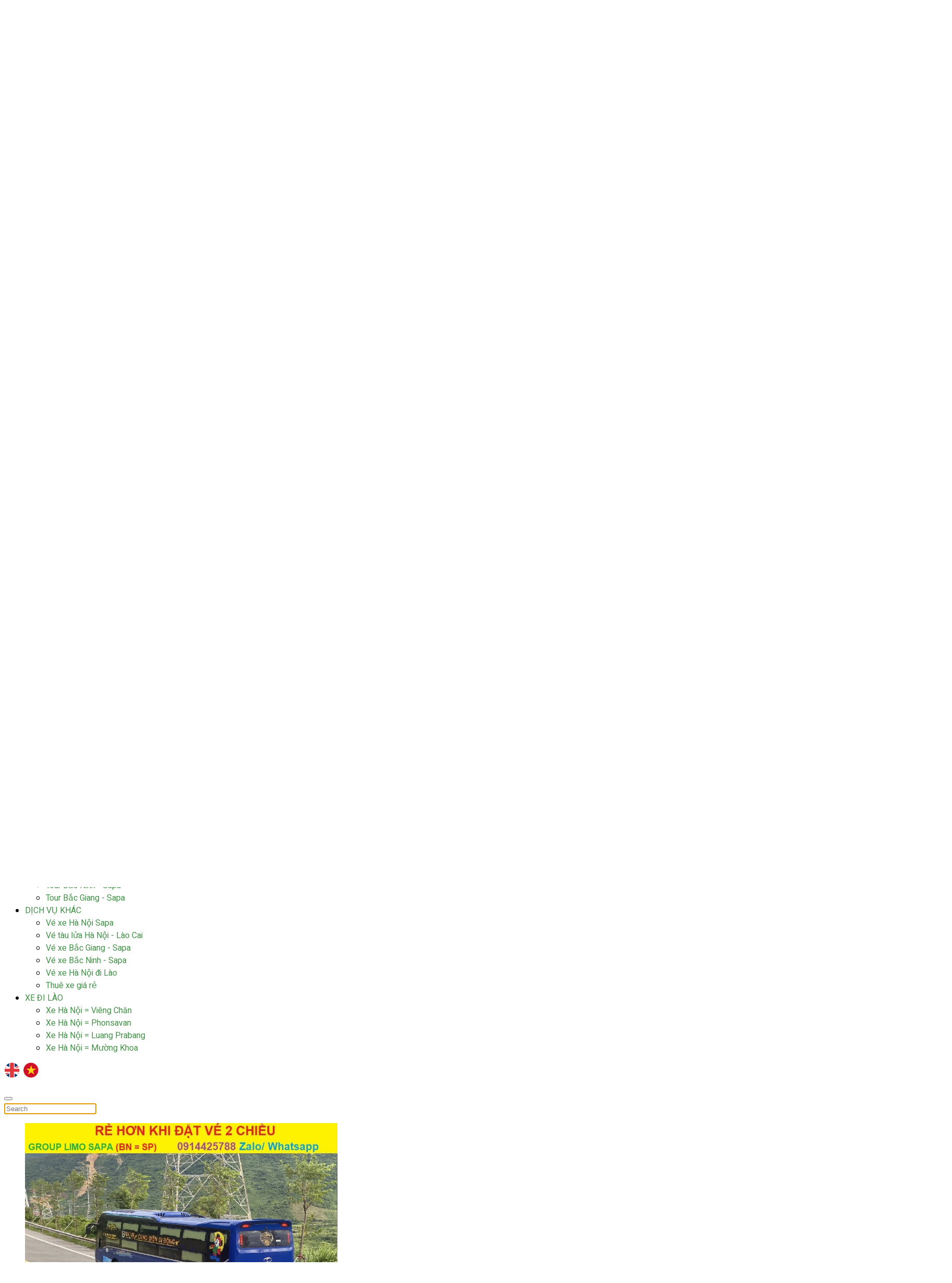

--- FILE ---
content_type: text/html; charset=utf-8
request_url: https://vietcaretravel.vn/ve-xe/640-xe-open.html
body_size: 12150
content:

<!doctype html>
<html lang="vi-vn" dir="ltr">
	<head>
      <meta name="keywords" content="vietcare travel, công ty du lịch Viet Care, tour Sapa, du lịch chùa hương 1 ngày, tour hang múa, du lịch Ninh Bình 1 ngày, tour du thuyền Hạ Long, du thuyền vịnh Lan Hạ, tour Pù Luông, du lịch Mai Châu, tour Hà Giang, khu nghỉ dưỡng Hidden Hill, stella đại lải, vietlaobus, vé xe sapa, vé xe đi lào, xe viên chăn, xe luangprabang, tour trọn gói miền bắc, tour trăng mật miền bắc" />
<link rel="canonical" href="https://vietcaretravel.vn/" /> 

		
		<meta name="viewport" content="width=device-width, initial-scale=1, shrink-to-fit=no">
		<meta charset="utf-8">
	<meta name="author" content="Super User">
	<meta name="description" content="Viet Care Travel – Công ty du lịch uy tín tại Hà Nội hoạt động từ năm 2010 - 2023 chuyên các tour ghép đoàn hàng ngày như Sapa, Hạ Long, Ninh Bình, Mai Châu">
	<meta name="generator" content="Joomla! - Open Source Content Management">
	<title>Tổng hợp vé xe mở từ Hà Nội - TP HCM 2023</title>
	<link href="/images/ngonngu/vn.png" rel="icon" type="image/vnd.microsoft.icon">
<link href="/media/com_jce/site/css/content.min.css?badb4208be409b1335b815dde676300e" rel="stylesheet" />
	<link href="//fonts.googleapis.com/css?family=Heebo:100,100i,200,200i,300,300i,400,400i,500,500i,600,600i,700,700i,800,800i,900,900i&amp;subset=latin&amp;display=swap" rel="stylesheet" media="none" onload="media=&quot;all&quot;" />
	<link href="/templates/wt_tixo_free/css/bootstrap.min.css" rel="stylesheet" />
	<link href="/plugins/system/helixultimate/assets/css/system-j4.min.css" rel="stylesheet" />
	<link href="/media/system/css/joomla-fontawesome.min.css?81e3db836565940bf5f9e185001e531a" rel="stylesheet" />
	<link href="/templates/wt_tixo_free/css/uikit.min.css" rel="stylesheet" />
	<link href="/templates/wt_tixo_free/css/template.css" rel="stylesheet" />
	<link href="/templates/wt_tixo_free/css/presets/preset4.css" rel="stylesheet" />
	<link href="/modules/mod_djimageslider/themes/default/css/djimageslider.css" rel="stylesheet" />
	<style>body{font-family: 'Heebo', sans-serif;text-decoration: none;text-align: justify;}
</style>
	<style>h1{font-family: 'Heebo', sans-serif;text-decoration: none;text-align: left;}
</style>
	<style>h2{font-family: 'Heebo', sans-serif;font-size: 14px;font-weight: 700;text-decoration: none;text-align: left;}
</style>
	<style>h3{font-family: 'Heebo', sans-serif;text-decoration: none;text-align: left;}
</style>
	<style>h4{font-family: 'Heebo', sans-serif;text-decoration: none;text-align: left;}
</style>
	<style>h5{font-family: 'Arial', sans-serif;text-decoration: none;}
</style>
	<style>h6{font-family: 'Arial', sans-serif;text-decoration: none;}
</style>
	<style>.sp-megamenu-parent > li > a, .sp-megamenu-parent > li > span, .sp-megamenu-parent .sp-dropdown li.sp-menu-item > a{font-family: 'Heebo', sans-serif;color: #439148;text-decoration: none;text-align: left;}
</style>
	<style>.uk-button, .ui.green.button{font-family: 'Heebo', sans-serif;text-decoration: none;text-align: left;}
</style>
	<style>#sp-footer{ padding:15px 0; }</style>
<script type="application/json" class="joomla-script-options new">{"data":{"breakpoints":{"tablet":991,"mobile":480},"header":{"stickyOffset":"100"}},"system.paths":{"root":"","rootFull":"https:\/\/vietcaretravel.vn\/","base":"","baseFull":"https:\/\/vietcaretravel.vn\/"},"csrf.token":"c92957445e638bd8adced1abe08d28b7"}</script>
	<script src="/media/system/js/core.min.js?576eb51da909dcf692c98643faa6fc89629ead18"></script>
	<script src="/media/system/js/showon-es5.min.js?4773265a19291954f19755d6f2ade3ca7ed9022f" defer nomodule></script>
	<script src="/media/vendor/bootstrap/js/bootstrap-es5.min.js?5.2.3" nomodule defer></script>
	<script src="/media/vendor/jquery/js/jquery.min.js?3.6.3"></script>
	<script src="/media/legacy/js/jquery-noconflict.min.js?04499b98c0305b16b373dff09fe79d1290976288"></script>
	<script src="/media/vendor/bootstrap/js/alert.min.js?5.2.3" type="module"></script>
	<script src="/media/vendor/bootstrap/js/button.min.js?5.2.3" type="module"></script>
	<script src="/media/vendor/bootstrap/js/carousel.min.js?5.2.3" type="module"></script>
	<script src="/media/vendor/bootstrap/js/collapse.min.js?5.2.3" type="module"></script>
	<script src="/media/vendor/bootstrap/js/dropdown.min.js?5.2.3" type="module"></script>
	<script src="/media/vendor/bootstrap/js/modal.min.js?5.2.3" type="module"></script>
	<script src="/media/vendor/bootstrap/js/offcanvas.min.js?5.2.3" type="module"></script>
	<script src="/media/vendor/bootstrap/js/popover.min.js?5.2.3" type="module"></script>
	<script src="/media/vendor/bootstrap/js/scrollspy.min.js?5.2.3" type="module"></script>
	<script src="/media/vendor/bootstrap/js/tab.min.js?5.2.3" type="module"></script>
	<script src="/media/vendor/bootstrap/js/toast.min.js?5.2.3" type="module"></script>
	<script src="/media/system/js/showon.min.js?bfc733e48a923aaffb3d959cd04f176bad7d7d52" type="module"></script>
	<script src="/templates/wt_tixo_free/js/uikit.min.js"></script>
	<script src="/templates/wt_tixo_free/js/main.js"></script>
	<script src="/media/djextensions/jquery.easing-1.4.1/jquery.easing.min.js"></script>
	<script src="/modules/mod_djimageslider/assets/js/slider.js?v=4.2"></script>
	<script src="https://www.googletagmanager.com/gtag/js?id=G-XDPXZ8QJHQ" async></script>
	<script>template="wt_tixo_free";</script>
	<script>
window.dataLayer = window.dataLayer || [];
function gtag(){dataLayer.push(arguments);}
gtag('js', new Date());
gtag('config', 'G-XDPXZ8QJHQ');
</script>
	<link rel="canonical" href="https://vietcaretravel.vn/ve-xe/640-xe-open.html" />
<!-- Google tag (gtag.js) -->
<script async src="https://www.googletagmanager.com/gtag/js?id=G-XDPXZ8QJHQ"></script>
<script>
  window.dataLayer = window.dataLayer || [];
  function gtag(){dataLayer.push(arguments);}
  gtag('js', new Date());

  gtag('config', 'G-XDPXZ8QJHQ');
</script> 
</head>

<body class="site helix-ultimate hu com_content com-content view-article layout-blog task-none itemid-572 vi-vn ltr layout-fluid offcanvas-init offcanvs-position-right">  

        
        
                    <div class="body-wrapper">
        
        
         
        
                            

	<div class="tm-header-mobile uk-hidden@m"><div uk-sticky="cls-active: uk-navbar-sticky; sel-target: .uk-navbar-container"><div class="uk-navbar-container"><div class="container"><nav class="uk-navbar" uk-navbar><div class="uk-navbar-left"><a class="uk-navbar-toggle uk-navbar-toggle-animate" href="#" uk-toggle="target: #tm-mobile;"><div uk-navbar-toggle-icon></div><span class="uk-margin-small-left">Menu</span></a></div><div class="uk-navbar-center"><a class="uk-navbar-item uk-logo" href="/">VIETCARE TRAVEL</a></div></div></nav></div></div><div id="tm-mobile" class="uk-offcanvas" uk-offcanvas="mode:push; overlay: true"><div class="uk-offcanvas-bar"><button class="uk-offcanvas-close" type="button" uk-close></button><div class="uk-child-width-1-1 uk-grid" uk-grid><div>
<ul class="uk-nav uk-nav uk-nav-default uk-nav-accordion" uk-nav="targets: > .js-accordion">

<li class="item-721 uk-parent"><a href="/" >TOUR GHÉP MIỀN BẮC <span uk-nav-parent-icon></span></a><ul class="uk-nav-sub"><li class="item-1011"><a href="/tour-ghep/hanoi.html" >Tour ghép Hà Nội City</a></li><li class="item-1012"><a href="/tour-ghep/chua-huong.html" >Tour ghép chùa Hương</a></li><li class="item-1013"><a href="/tour-ghep/ninh-binh.html" >Tour ghép Ninh Bình</a></li><li class="item-1014"><a href="/tour-ghep/ha-long.html" >Tour ghép Hạ Long</a></li><li class="item-1015"><a href="/tour-ghep/cat-ba.html" >Tour ghép Cát Bà</a></li><li class="item-1016"><a href="/tour-ghep/sapa.html" >Tour ghép Sapa</a></li><li class="item-1017"><a href="/tour-ghep/tam-chuc.html" >Tour ghép Tam Chúc</a></li><li class="item-1109"><a href="/tour-ghep/mai-chau.html" >Tour ghép Mai Châu</a></li></ul></li><li class="item-724"><a href="/tour-tron-goi.html" >TOUR TRỌN GÓI MIỀN BẮC</a></li><li class="item-723"><a href="/tour-trang-mat.html" >TOUR TRĂNG MẬT</a></li><li class="item-471 uk-parent"><a href="/du-thuyen.html" >DU THUYỀN <span uk-nav-parent-icon></span></a><ul class="uk-nav-sub"><li class="item-728"><a href="/du-thuyen/du-thuyen-ha-long.html" >Du thuyền Hạ Long</a></li><li class="item-729"><a href="/du-thuyen/du-thuyen-lan-ha.html" >Du thuyền Lan Hạ</a></li></ul></li><li class="item-820 uk-parent"><a href="/combo.html" >COMBO SAPA <span uk-nav-parent-icon></span></a><ul class="uk-nav-sub"><li class="item-1021"><a href="/combo/combo-hanoi-sapa.html" >Combo Hà Nội - Sapa</a></li><li class="item-1022"><a href="/combo/combo-bac-ninh-sapa.html" >Combo Bắc Ninh - Sapa</a></li><li class="item-1023"><a href="/combo/combo-bac-giang-sapa.html" >Combo Bắc Giang - Sapa</a></li></ul></li><li class="item-1010 uk-parent"><a href="/tour-sapa.html" >TOUR SAPA <span uk-nav-parent-icon></span></a><ul class="uk-nav-sub"><li class="item-1018"><a href="/tour-sapa/hanoi-sapa.html" >Tour Hà Nội - Sapa</a></li><li class="item-1019"><a href="/tour-sapa/bac-ninh-sapa.html" >Tour Bắc Ninh - Sapa</a></li><li class="item-1020"><a href="/tour-sapa/bac-giang-sapa.html" >Tour Bắc Giang - Sapa</a></li></ul></li><li class="item-552 uk-parent"><a href="/dich-vu.html" >DỊCH VỤ KHÁC <span uk-nav-parent-icon></span></a><ul class="uk-nav-sub"><li class="item-717"><a href="/dich-vu/ve-xe-sapa.html" >Vé xe Hà Nội Sapa</a></li><li class="item-718"><a href="/dich-vu/ve-tau-lua.html" >Vé tàu lửa Hà Nội - Lào Cai</a></li><li class="item-1042"><a href="/dich-vu/ve-xe-bac-giang-sapa.html" >Vé xe Bắc Giang - Sapa</a></li><li class="item-1043"><a href="/dich-vu/ve-xe-bac-ninh-sapa.html" >Vé xe Bắc Ninh - Sapa</a></li><li class="item-1067"><a href="/dich-vu/ve-xe-hanoi-di-lao.html" >Vé xe Hà Nội đi Lào</a></li><li class="item-720"><a href="/dich-vu/thue-xe.html" >Thuê xe giá rẻ</a></li></ul></li><li class="item-722 uk-parent"><a href="/xe-di-lao.html" >XE ĐI LÀO <span uk-nav-parent-icon></span></a><ul class="uk-nav-sub"><li class="item-1068"><a href="/xe-di-lao/xe-hanoi-vieng-chan.html" >Xe Hà Nội = Viêng Chăn</a></li><li class="item-1131"><a href="/xe-di-lao/xe-hanoi-phonsavan.html" >Xe Hà Nội = Phonsavan</a></li><li class="item-1132"><a href="/xe-di-lao/xe-hanoi-luang-prabang.html" >Xe Hà Nội = Luang Prabang</a></li><li class="item-1133"><a href="/xe-di-lao/xe-hanoi-muong-khoa.html" >Xe Hà Nội = Mường Khoa</a></li></ul></li></ul></div></div></div></div></div>
  <div class="tm-toolbar tm-toolbar-default uk-visible@m"><div class="uk-flex uk-flex-middle uk-container uk-container-expand"><div class="toolbar-left"><div class="uk-grid-medium uk-child-width-auto uk-flex-middle uk-grid" uk-grid="margin: uk-margin-small-top"><div><div class="tm-contact-info uk-grid-small uk-flex-middle uk-grid" uk-grid><div class="sp-contact-phone"><a class="uk-link-reset" href="tel:091442578802439998087"><span class="uk-margin-small-right fas fa-phone-alt" aria-hidden="true"></span>0914425788 - 02439998087</a></div><div class="sp-contact-email"><a class="uk-link-reset" href="mailto:info@vietcaretravel.vn"><span class="uk-margin-small-right far fa-envelope" aria-hidden="true"></span>info@vietcaretravel.vn</a></div><div class="sp-contact-time"><span class="uk-margin-small-right far fa-clock" aria-hidden="true"></span>Tư vấn 24/7</div></div></div></div></div><div class="toolbar-right uk-margin-auto-left"><div class="uk-grid-medium uk-child-width-auto uk-flex-middle uk-grid" uk-grid="margin: uk-margin-small-top"><div><div class="uk-panel ">
<div class="uk-margin-remove-last-child custom"  >
	<p><span style="color: #ccffff;"><a href="/dich-vu/ve-xe-bac-ninh-sapa.html" target="_blank" rel="noopener" style="color: #ccffff;"><span style="font-family: 'andale mono', times; font-size: 14pt;"><strong>XE CABIN BẮC NINH - SAPA</strong></span></a></span></p></div>
</div></div><div><ul class="tm-social uk-flex-inline uk-flex-middle uk-flex-nowrap uk-grid-small uk-grid" uk-grid><li class="social-icon-facebook-f"><a class="uk-icon-link" rel="noopener noreferrer" href="/facebook.com/vietcaretravel.vn" aria-label="Facebook-f"><span class="fab fa-facebook-f" aria-hidden="true"></span></a></li><li class="social-icon-youtube"><a class="uk-icon-link" rel="noopener noreferrer" href="/youtube.com/vietcaretravel" aria-label="Youtube"><span class="fab fa-youtube" aria-hidden="true"></span></a></li></ul></div></div></div></div></div>

<div class="tm-header uk-visible@m header-style-1" uk-header>

	
	
<div class="uk-navbar-container">

<div class="uk-container uk-container-expand">

<nav class="uk-navbar" uk-navbar>

	<div class="uk-navbar-left">

		<a class="uk-navbar-item uk-logo" href="/">VIETCARE TRAVEL</a><div class="uk-child-width-1-1" uk-drop="boundary: .uk-logo"><div class="uk-card uk-card-body uk-card-default uk-card-small"><div>VietCare Travel - Công ty du lịch uy tín tại Hà Nội hoạt động từ năm 2010 đến nay. Chuyên các tour du lịch Sapa, Hạ Long, Ninh Bình, Tam Chúc, ... ghép đoàn hàng ngày khởi hành từ Hà Nội. Tour / combo Sapa ghép đoàn khởi hành Bắc Ninh, Bắc Giang.</div></div> </div>
		
					<div class="sp-megamenu-wrapper"><ul class="sp-megamenu-parent menu-animation-fade uk-navbar-nav"><li class="sp-menu-item sp-has-child"><a   href="/"  >TOUR GHÉP MIỀN BẮC</a><div class="sp-dropdown sp-dropdown-main sp-menu-right" style="width: 240px;"><div class="sp-dropdown-inner"><ul class="sp-dropdown-items"><li class="sp-menu-item"><a   href="/tour-ghep/hanoi.html"  >Tour ghép Hà Nội City</a></li><li class="sp-menu-item"><a   href="/tour-ghep/chua-huong.html"  >Tour ghép chùa Hương</a></li><li class="sp-menu-item"><a   href="/tour-ghep/ninh-binh.html"  >Tour ghép Ninh Bình</a></li><li class="sp-menu-item"><a   href="/tour-ghep/ha-long.html"  >Tour ghép Hạ Long</a></li><li class="sp-menu-item"><a   href="/tour-ghep/cat-ba.html"  >Tour ghép Cát Bà</a></li><li class="sp-menu-item"><a   href="/tour-ghep/sapa.html"  >Tour ghép Sapa</a></li><li class="sp-menu-item"><a   href="/tour-ghep/tam-chuc.html"  >Tour ghép Tam Chúc</a></li><li class="sp-menu-item"><a   href="/tour-ghep/mai-chau.html"  >Tour ghép Mai Châu</a></li></ul></div></div></li><li class="sp-menu-item"><a   href="/tour-tron-goi.html"  >TOUR TRỌN GÓI MIỀN BẮC</a></li><li class="sp-menu-item"><a   href="/tour-trang-mat.html"  >TOUR TRĂNG MẬT</a></li><li class="sp-menu-item sp-has-child"><a   href="/du-thuyen.html"  >DU THUYỀN</a><div class="sp-dropdown sp-dropdown-main sp-menu-right" style="width: 240px;"><div class="sp-dropdown-inner"><ul class="sp-dropdown-items"><li class="sp-menu-item"><a   href="/du-thuyen/du-thuyen-ha-long.html"  >Du thuyền Hạ Long</a></li><li class="sp-menu-item"><a   href="/du-thuyen/du-thuyen-lan-ha.html"  >Du thuyền Lan Hạ</a></li></ul></div></div></li><li class="sp-menu-item sp-has-child"><a   href="/combo.html"  >COMBO SAPA</a><div class="sp-dropdown sp-dropdown-main sp-menu-right" style="width: 240px;"><div class="sp-dropdown-inner"><ul class="sp-dropdown-items"><li class="sp-menu-item"><a   href="/combo/combo-hanoi-sapa.html"  >Combo Hà Nội - Sapa</a></li><li class="sp-menu-item"><a   href="/combo/combo-bac-ninh-sapa.html"  >Combo Bắc Ninh - Sapa</a></li><li class="sp-menu-item"><a   href="/combo/combo-bac-giang-sapa.html"  >Combo Bắc Giang - Sapa</a></li></ul></div></div></li><li class="sp-menu-item sp-has-child"><a   href="/tour-sapa.html"  >TOUR SAPA</a><div class="sp-dropdown sp-dropdown-main sp-menu-right" style="width: 240px;"><div class="sp-dropdown-inner"><ul class="sp-dropdown-items"><li class="sp-menu-item"><a   href="/tour-sapa/hanoi-sapa.html"  >Tour Hà Nội - Sapa</a></li><li class="sp-menu-item"><a   href="/tour-sapa/bac-ninh-sapa.html"  >Tour Bắc Ninh - Sapa</a></li><li class="sp-menu-item"><a   href="/tour-sapa/bac-giang-sapa.html"  >Tour Bắc Giang - Sapa</a></li></ul></div></div></li><li class="sp-menu-item sp-has-child"><a   href="/dich-vu.html"  >DỊCH VỤ KHÁC</a><div class="sp-dropdown sp-dropdown-main sp-menu-right" style="width: 240px;"><div class="sp-dropdown-inner"><ul class="sp-dropdown-items"><li class="sp-menu-item"><a   href="/dich-vu/ve-xe-sapa.html"  >Vé xe Hà Nội Sapa</a></li><li class="sp-menu-item"><a   href="/dich-vu/ve-tau-lua.html"  >Vé tàu lửa Hà Nội - Lào Cai</a></li><li class="sp-menu-item"><a   href="/dich-vu/ve-xe-bac-giang-sapa.html"  >Vé xe Bắc Giang - Sapa</a></li><li class="sp-menu-item"><a   href="/dich-vu/ve-xe-bac-ninh-sapa.html"  >Vé xe Bắc Ninh - Sapa</a></li><li class="sp-menu-item"><a   href="/dich-vu/ve-xe-hanoi-di-lao.html"  >Vé xe Hà Nội đi Lào</a></li><li class="sp-menu-item"><a   href="/dich-vu/thue-xe.html"  >Thuê xe giá rẻ</a></li></ul></div></div></li><li class="sp-menu-item sp-has-child"><a   href="/xe-di-lao.html"  >XE ĐI LÀO</a><div class="sp-dropdown sp-dropdown-main sp-menu-right" style="width: 240px;"><div class="sp-dropdown-inner"><ul class="sp-dropdown-items"><li class="sp-menu-item"><a   href="/xe-di-lao/xe-hanoi-vieng-chan.html"  >Xe Hà Nội = Viêng Chăn</a></li><li class="sp-menu-item"><a   href="/xe-di-lao/xe-hanoi-phonsavan.html"  >Xe Hà Nội = Phonsavan</a></li><li class="sp-menu-item"><a   href="/xe-di-lao/xe-hanoi-luang-prabang.html"  >Xe Hà Nội = Luang Prabang</a></li><li class="sp-menu-item"><a   href="/xe-di-lao/xe-hanoi-muong-khoa.html"  >Xe Hà Nội = Mường Khoa</a></li></ul></div></div></li></ul></div>		
					<div class="uk-navbar-item ">
<div class="uk-margin-remove-last-child custom"  >
	<p><a href="http://vietcaretravel.com/"><img src="/images/ngonngu/en.png" alt="en" width="29" height="29" /></a>&nbsp;&nbsp;<a href="https://vietcaretravel.vn/"><img src="/images/ngonngu/vn.png" alt="vn" width="29" height="29" /></a></p></div>
</div>
		
		
		
		
	</div>

	
		<div class="uk-navbar-right">

			
			
							<div class="uk-navbar-item">
					<a class="uk-search-toggle" href="#search-header-modal-572" uk-search-icon uk-toggle title="Search Icon"></a><div id="search-header-modal-572" class="uk-modal-full" uk-modal><div class="uk-modal-dialog uk-flex uk-flex-center uk-flex-middle" uk-height-viewport><button class="uk-modal-close-full uk-close-large" type="button" uk-close></button><div class="uk-search uk-search-large"><form id="searchForm" class="uk-search uk-search-large" action="/component/finder/search.html?Itemid=721" method="get" role="search"><span uk-search-icon></span><input type="text" name="q" id="q" class="uk-search-input uk-text-center" value="" placeholder="Search" autofocus><input type="hidden" name="Itemid" value="721"></form></div></div></div>				</div>
			
			
			
		</div>

	
</nav>

</div>

</div>


</div>                        
            
<section id="sp-section-1" >

				
	
<div class="row">
	<div id="sp-title" class="col-lg-12 "><div class="sp-column "><div class="moduletable ">
        

<div style="border: 0px !important;">
    <div id="djslider-loader225" class="djslider-loader djslider-loader-default" data-animation='{"auto":"1","looponce":"0","transition":"easeInOutExpo","css3transition":"cubic-bezier(1.000, 0.000, 0.000, 1.000)","duration":400,"delay":3400}' data-djslider='{"id":225,"slider_type":"0","slide_size":610,"visible_slides":"3","direction":"left","show_buttons":"1","show_arrows":"1","preload":"800","css3":"1"}' tabindex="0">
        <div id="djslider225" class="djslider djslider-default" style="height: 450px; width: 1820px; max-width: 1820px !important;">
            <div id="slider-container225" class="slider-container" >
                <ul id="slider225" class="djslider-in">
                                            <li style="margin: 0 10px 0px 0 !important; height: 450px; width: 600px;">
                                                                                                <a  href="https://vietcaretravel.vn/dich-vu/ve-xe-bac-ninh-sapa.html" target="_self">
                                                                <img class="dj-image" src="/images/BACNINHSAPA/XECABINBACNINHSAPA10 1.jpg" alt="XECABINBACNINHSAPA10 1.jpg"  style="width: 100%; height: auto;"/>
                                                                    </a>
                                                                                        
                        </li>
                                            <li style="margin: 0 10px 0px 0 !important; height: 450px; width: 600px;">
                                                                                                <a  href="https://vietcaretravel.vn/dich-vu/ve-xe-bac-ninh-sapa.html" target="_self">
                                                                <img class="dj-image" src="/images/BACNINHSAPA/XECABINBACNINHSAPA11.jpg" alt="XECABINBACNINHSAPA11.jpg"  style="width: 100%; height: auto;"/>
                                                                    </a>
                                                                                        
                        </li>
                                            <li style="margin: 0 10px 0px 0 !important; height: 450px; width: 600px;">
                                                                                                <a  href="https://vietcaretravel.vn/dich-vu/ve-xe-bac-ninh-sapa.html" target="_self">
                                                                <img class="dj-image" src="/images/BACNINHSAPA/XECABINBACNINHSAPA12.jpg" alt="XECABINBACNINHSAPA12.jpg"  style="width: 100%; height: auto;"/>
                                                                    </a>
                                                                                        
                        </li>
                                            <li style="margin: 0 10px 0px 0 !important; height: 450px; width: 600px;">
                                                                                                <a  href="https://vietcaretravel.vn/dich-vu/ve-xe-bac-ninh-sapa.html" target="_self">
                                                                <img class="dj-image" src="/images/BACNINHSAPA/XECABINBACNINHSAPA13.jpg" alt="XECABINBACNINHSAPA13.jpg"  style="width: 100%; height: auto;"/>
                                                                    </a>
                                                                                        
                        </li>
                                            <li style="margin: 0 10px 0px 0 !important; height: 450px; width: 600px;">
                                                                                                <a  href="https://vietcaretravel.vn/dich-vu/ve-xe-bac-ninh-sapa.html" target="_self">
                                                                <img class="dj-image" src="/images/BACNINHSAPA/XECABINBACNINHSAPA14.jpg" alt="XECABINBACNINHSAPA14.jpg"  style="width: 100%; height: auto;"/>
                                                                    </a>
                                                                                        
                        </li>
                                    </ul>
            </div>
                            <div id="navigation225" class="navigation-container" style="top: 8.8888888888889%; margin: 0 0.54945054945055%;">
                                            <img id="prev225" class="prev-button showOnHover" src="/modules/mod_djimageslider/themes/default/images/prev.png" alt="Previous" tabindex="0" />
                        <img id="next225" class="next-button showOnHover" src="/modules/mod_djimageslider/themes/default/images/next.png" alt="Next" tabindex="0" />
                                                                <img id="play225" class="play-button showOnHover" src="/modules/mod_djimageslider/themes/default/images/play.png" alt="Play" tabindex="0" />
                        <img id="pause225" class="pause-button showOnHover" src="/modules/mod_djimageslider/themes/default/images/pause.png" alt="Pause" tabindex="0" />
                                    </div>
                                </div>
    </div>
</div>
<div class="djslider-end" style="clear: both" tabindex="0"></div></div>
</div></div></div>
				
</section>
<section id="sp-main-body" >

										<div class="container">
					<div class="container-inner">
						
	
<div class="row">
	
<main id="sp-component" class="col-lg-12 ">
	<div class="sp-column ">
		<div id="system-message-container">
    </div>

		
			<div class="uk-article" itemscope itemtype="https://schema.org/Article" data-permalink="https://vietcaretravel.vn/ve-xe/640-xe-open.html">
		<meta itemprop="inLanguage" content="vi-VN">
		<meta property="author" typeof="Person" content="Super User">
		<meta property="dateModified" content="2023-09-14T16:37:57+07:00">
		<meta property="datePublished" content="2015-05-26T12:32:20+07:00">
		<meta class="uk-margin-remove-adjacent" property="articleSection" content="Vé xe ">

	
	
	
		
				

	
						<h1 class="uk-margin-top uk-margin-remove-bottom uk-article-title" itemprop="headline">
				Tổng hợp vé xe mở từ Hà Nội - TP HCM 2023			</h1>
									
	
	
	
			<div class="uk-text-center uk-margin-top">
			
	<div class="article-full-image uk-text-center">
		<img src="/images/2023/09/14/Ninh Binh Limousine van.jpeg" alt="Tổng hợp vé xe mở từ Hà Nội - TP HCM 2023" itemprop="image">
	</div>

		</div>
	
		
				
					
				
			
			<div class="uk-margin-top" property="text">
				
<p style="text-align: justify;"><span style="font-size: 14pt; color: #000000; font-family: arial, helvetica, sans-serif;"><strong>XE KHỞI HÀNH TỪ HÀ NỘI</strong></span></p>
<ul style="text-align: justify;">
<li><span style="font-size: 14pt; color: #000000; font-family: arial, helvetica, sans-serif;">Xe ghế ngồi từ Hà Nội đi Hạ Long&nbsp;<strong>|&nbsp;Khởi hành:</strong>&nbsp;&nbsp;8h15 – 8h40&nbsp;<strong>&nbsp;|&nbsp;Đến:&nbsp;</strong>&nbsp;12h00&nbsp;<strong>&nbsp;|&nbsp;Thời gian di chuyển:&nbsp;</strong>&nbsp;3h&nbsp;<strong>&nbsp;|&nbsp;Giá:&nbsp;</strong>&nbsp;11 USD</span></li>
<li><span style="font-size: 14pt; color: #000000; font-family: arial, helvetica, sans-serif;">Xe ghế ngồi từ Hà Nội đi Đảo Cát Bà&nbsp;<strong>|&nbsp;Khởi hành:</strong>&nbsp;&nbsp;8h00&nbsp;<strong>&nbsp;|&nbsp;Đến:&nbsp;</strong>&nbsp;12h00&nbsp;<strong>&nbsp;|&nbsp;Thời gian di chuyển:&nbsp;</strong>&nbsp;4h&nbsp;<strong>&nbsp;|&nbsp;Giá:&nbsp;</strong>&nbsp;12 USD<strong>&nbsp;</strong></span></li>
<li><span style="font-size: 14pt; color: #000000; font-family: arial, helvetica, sans-serif;">Xe giường nằm từ Hà Nội tới Sapa&nbsp;<strong>|&nbsp;Khởi hành:</strong>&nbsp;&nbsp;07h00, 13h30, 22h00&nbsp;<strong>&nbsp;|&nbsp;Thời gian di chuyển:&nbsp;</strong>&nbsp;6h&nbsp;<strong>&nbsp;|&nbsp;Giá:&nbsp;</strong>&nbsp;10 USD</span></li>
<li><span style="font-size: 14pt; color: #000000; font-family: arial, helvetica, sans-serif;">Xe giường nằm Hà Nội đi Hà Giang&nbsp;<strong>|&nbsp;Khởi hành:</strong>&nbsp;&nbsp;06h00, 15h30&nbsp;<strong>&nbsp;|&nbsp;Thời gian di chuyển:&nbsp;</strong>&nbsp;6h&nbsp;<strong>&nbsp;|&nbsp;Giá:&nbsp;</strong>&nbsp;18 USD</span></li>
<li><span style="font-size: 14pt; color: #000000; font-family: arial, helvetica, sans-serif;">Xe ghế ngồi từ Hà Nội đi Ninh Bình&nbsp;<strong>|&nbsp;Khởi hành:</strong>&nbsp;&nbsp;8h00&nbsp;<strong>&nbsp;|&nbsp;Đến:&nbsp;</strong>&nbsp;10h30&nbsp;<strong>&nbsp;|&nbsp;Thời gian di chuyển:&nbsp;</strong>&nbsp;2,5h&nbsp;<strong>&nbsp;|&nbsp;Giá:&nbsp;</strong>&nbsp;10 USD<strong>&nbsp;</strong></span></li>
<li><span style="font-size: 14pt; color: #000000; font-family: arial, helvetica, sans-serif;">Xe ghế ngồi từ Hà Nội đi Mai Châu&nbsp;<strong>|&nbsp;Khởi hành:</strong>&nbsp;&nbsp;6h30&nbsp;<strong>&nbsp;|&nbsp;Đến:&nbsp;</strong>&nbsp;10h30&nbsp;<strong>&nbsp;|&nbsp;Thời gian di chuyển:&nbsp;</strong>&nbsp;4h&nbsp;<strong>&nbsp;|&nbsp;Giá:&nbsp;</strong>&nbsp;10 USD<strong>&nbsp;</strong></span></li>
<li><span style="font-size: 14pt; color: #000000; font-family: arial, helvetica, sans-serif;">Xe giường nằm Hà Nội đi Phong Nha&nbsp;<strong>|&nbsp;Khởi hành:</strong>&nbsp;&nbsp;18h00&nbsp;<strong>&nbsp;|&nbsp;Đến:&nbsp;</strong>&nbsp;5h00&nbsp;<strong>&nbsp;|&nbsp;Thời gian di chuyển:&nbsp;</strong>&nbsp;11h&nbsp;<strong>&nbsp;|&nbsp;Giá:&nbsp;</strong>&nbsp;16 USD<strong>&nbsp;</strong></span></li>
<li><span style="font-size: 14pt; color: #000000; font-family: arial, helvetica, sans-serif;">Xe giường nằm từ Hà Nội đi Cửa khẩu Lao Bảo&nbsp;<strong>|&nbsp;Khởi hành:</strong>&nbsp;&nbsp;18h00&nbsp;<strong>&nbsp;|&nbsp;Đến:&nbsp;</strong>&nbsp;7h00&nbsp;<strong>&nbsp;|&nbsp;Thời gian di chuyển:&nbsp;</strong>&nbsp;13h&nbsp;<strong>&nbsp;|&nbsp;Giá:&nbsp;</strong>&nbsp;28 USD<strong>&nbsp;</strong></span></li>
<li><span style="font-size: 14pt; color: #000000; font-family: arial, helvetica, sans-serif;">Xe giường nằm Hà Nội đi Huế&nbsp;<strong>|&nbsp;Khởi hành:</strong>&nbsp;&nbsp;18h00&nbsp;<strong>&nbsp;|&nbsp;Đến:&nbsp;</strong>&nbsp;7h00&nbsp;<strong>&nbsp;|&nbsp;Thời gian di chuyển:&nbsp;</strong>&nbsp;13h&nbsp;<strong>&nbsp;|&nbsp;Giá:&nbsp;</strong>&nbsp;16 USD<strong>&nbsp;</strong></span></li>
<li><span style="font-size: 14pt; color: #000000; font-family: arial, helvetica, sans-serif;">Xe giường nằm Hà Nội Đà Nẵng&nbsp;<strong>|&nbsp;Khởi hành:</strong>&nbsp;&nbsp;18h00&nbsp;<strong>&nbsp;|&nbsp;Đến:&nbsp;</strong>&nbsp;10h30&nbsp;<strong>&nbsp;|&nbsp;Thời gian di chuyển:&nbsp;</strong>&nbsp;16h&nbsp;<strong>&nbsp;|&nbsp;Giá:&nbsp;</strong>&nbsp;23 ​​USD</span></li>
<li><span style="font-size: 14pt; color: #000000; font-family: arial, helvetica, sans-serif;">Xe giường nằm Hà Nội đi Hội An&nbsp;<strong>|&nbsp;Khởi hành:</strong>&nbsp;&nbsp;18h00&nbsp;<strong>&nbsp;|&nbsp;Đến:&nbsp;</strong>&nbsp;11h30&nbsp;<strong>&nbsp;|&nbsp;Thời gian di chuyển:&nbsp;</strong>&nbsp;17h&nbsp;<strong>&nbsp;|&nbsp;Giá:&nbsp;</strong>&nbsp;28 USD</span></li>
</ul>
<p style="text-align: justify;"><span style="font-size: 14pt; color: #000000; font-family: arial, helvetica, sans-serif;"><strong>XE KHỞI HÀNH TỪ HUẾ</strong></span></p>
<ul style="text-align: justify;">
<li><span style="font-size: 14pt; color: #000000; font-family: arial, helvetica, sans-serif;">Xe giường nằm Huế đi Hà Nội&nbsp;<strong>|&nbsp;Khởi hành:</strong>&nbsp;&nbsp;17h30&nbsp;<strong>&nbsp;|&nbsp;Đến:&nbsp;</strong>&nbsp;6h30&nbsp;<strong>&nbsp;|&nbsp;Thời gian di chuyển:&nbsp;</strong>&nbsp;13h&nbsp;<strong>&nbsp;|&nbsp;Giá:&nbsp;</strong>&nbsp;USD<strong>&nbsp;</strong></span></li>
<li><span style="font-size: 14pt; color: #000000; font-family: arial, helvetica, sans-serif;">Xe giường nằm Huế đi Đà Nẵng&nbsp;<strong>|&nbsp;Khởi hành:</strong>&nbsp;&nbsp;07h30, 13h15&nbsp;<strong>&nbsp;|&nbsp;Thời gian di chuyển:&nbsp;</strong>&nbsp;3h&nbsp;<strong>&nbsp;|&nbsp;Giá:&nbsp;</strong>&nbsp;USD</span></li>
<li><span style="font-size: 14pt; color: #000000; font-family: arial, helvetica, sans-serif;">Xe giường nằm Huế đi Hội An&nbsp;<strong>|&nbsp;Khởi hành:</strong>&nbsp;&nbsp;7h30, 13h15&nbsp;<strong>&nbsp;|&nbsp;Thời gian di chuyển:&nbsp;</strong>&nbsp;3h&nbsp;<strong>&nbsp;|&nbsp;Giá:</strong>&nbsp;USD<strong>&nbsp;</strong></span></li>
<li><span style="font-size: 14pt; color: #000000; font-family: arial, helvetica, sans-serif;">Xe ghế ngồi từ Hà Nội đi Phong Nha&nbsp;<strong>|&nbsp;Khởi hành:</strong>&nbsp;&nbsp;6h30&nbsp;<strong>,&nbsp;</strong><strong>16h30&nbsp;</strong><strong>|&nbsp;Thời gian di chuyển:&nbsp;</strong>&nbsp;5h&nbsp;<strong>&nbsp;|&nbsp;Giá:&nbsp;</strong>&nbsp;USD<strong>&nbsp;</strong></span></li>
</ul>
<p style="text-align: justify;"><span style="font-size: 14pt; color: #000000; font-family: arial, helvetica, sans-serif;"><strong>XE KHỞI HÀNH TỪ ĐÀ NẴNG</strong></span></p>
<ul style="text-align: justify;">
<li><span style="font-size: 14pt; color: #000000; font-family: arial, helvetica, sans-serif;">Xe giường nằm Đà Nẵng đi Hội An&nbsp;<strong>|&nbsp;Khởi hành:</strong>&nbsp;&nbsp;10h00, 15h30&nbsp;<strong>&nbsp;|&nbsp;Thời gian di chuyển:&nbsp;</strong>&nbsp;2h&nbsp;<strong>&nbsp;|&nbsp;Giá:&nbsp;</strong>&nbsp;USD<strong>&nbsp;</strong></span></li>
<li><span style="font-size: 14pt; color: #000000; font-family: arial, helvetica, sans-serif;">Xe giường nằm Đà Nẵng đi Huế&nbsp;<strong>|&nbsp;Khởi hành:</strong>&nbsp;&nbsp;8h45, 14h30&nbsp;<strong>&nbsp;|&nbsp;Thời gian di chuyển:&nbsp;</strong>&nbsp;3h&nbsp;<strong>&nbsp;|&nbsp;Giá:&nbsp;</strong>&nbsp;USD<strong>&nbsp;</strong></span></li>
</ul>
<p style="text-align: justify;"><span style="font-size: 14pt; color: #000000; font-family: arial, helvetica, sans-serif;"><strong>XE KHỞI HÀNH TỪ HỘI AN</strong></span></p>
<ul style="text-align: justify;">
<li><span style="font-size: 14pt; color: #000000; font-family: arial, helvetica, sans-serif;">Xe giường nằm Hội An đi Nha Trang&nbsp;<strong>|&nbsp;Khởi hành:</strong>&nbsp;&nbsp;18h15&nbsp;<strong>&nbsp;|&nbsp;Đến:&nbsp;</strong>&nbsp;5h00&nbsp;<strong>&nbsp;|&nbsp;Thời gian di chuyển:&nbsp;</strong>&nbsp;11h&nbsp;<strong>&nbsp;|&nbsp;Giá:&nbsp;</strong>&nbsp;USD<strong>&nbsp;</strong></span></li>
<li><span style="font-size: 14pt; color: #000000; font-family: arial, helvetica, sans-serif;">Xe giường nằm Hội An đi Đà Nẵng&nbsp;<strong>|&nbsp;Khởi hành:</strong>&nbsp;&nbsp;8h00, 13h45&nbsp;<strong>&nbsp;|&nbsp;Thời gian di chuyển:&nbsp;</strong>&nbsp;1h&nbsp;<strong>&nbsp;|&nbsp;Giá:&nbsp;</strong>&nbsp;USD<strong>&nbsp;</strong></span></li>
<li><span style="font-size: 14pt; color: #000000; font-family: arial, helvetica, sans-serif;">Xe giường nằm Hội An đi Huế&nbsp;<strong>|&nbsp;Khởi hành:</strong>&nbsp;&nbsp;8h00, 13h45&nbsp;<strong>&nbsp;|&nbsp;Thời gian di chuyển:&nbsp;</strong>&nbsp;4h&nbsp;<strong>&nbsp;|&nbsp;Giá:&nbsp;</strong>&nbsp;USD<strong>&nbsp;</strong></span></li>
</ul>
<p style="text-align: justify;"><span style="font-size: 14pt; color: #000000; font-family: arial, helvetica, sans-serif;"><strong>CÁC XE KHỞI HÀNH TỪ NHA TRANG</strong></span></p>
<ul style="text-align: justify;">
<li><span style="font-size: 14pt; color: #000000; font-family: arial, helvetica, sans-serif;">Xe giường nằm Nha Trang đi Hồ Chí Minh&nbsp;<strong>|&nbsp;Khởi hành:</strong>&nbsp;&nbsp;7h15, 20h00&nbsp;<strong>&nbsp;|&nbsp;Thời gian di chuyển:&nbsp;</strong>&nbsp;11h&nbsp;<strong>&nbsp;|&nbsp;Giá:&nbsp;</strong>&nbsp;USD<strong>&nbsp;</strong></span></li>
<li><span style="font-size: 14pt; color: #000000; font-family: arial, helvetica, sans-serif;">Xe giường nằm Nha Trang đi Mũi Né&nbsp;<strong>|&nbsp;Khởi hành:</strong>&nbsp;&nbsp;7h15, 20h00&nbsp;<strong>&nbsp;|&nbsp;Thời gian di chuyển:&nbsp;</strong>&nbsp;5h&nbsp;<strong>&nbsp;|&nbsp;Giá:&nbsp;</strong>&nbsp;USD<strong>&nbsp;</strong></span></li>
<li><span style="font-size: 14pt; color: #000000; font-family: arial, helvetica, sans-serif;">Xe ngồi từ Nha Trang đi Đà Lạt&nbsp;<strong>|&nbsp;Khởi hành:</strong>&nbsp;&nbsp;7h30, 13h00&nbsp;<strong>&nbsp;|&nbsp;Thời gian di chuyển:&nbsp;</strong>&nbsp;4h&nbsp;<strong>&nbsp;|&nbsp;Giá:&nbsp;</strong>&nbsp;USD<strong>&nbsp;</strong></span></li>
<li><span style="font-size: 14pt; color: #000000; font-family: arial, helvetica, sans-serif;">Xe giường nằm Nha Trang đi Hội An&nbsp;<strong>|&nbsp;Khởi hành:</strong>&nbsp;&nbsp;19h30&nbsp;<strong>&nbsp;|&nbsp;Đến:&nbsp;</strong>&nbsp;6h00&nbsp;<strong>&nbsp;|&nbsp;Thời gian di chuyển:&nbsp;</strong>&nbsp;11h&nbsp;<strong>&nbsp;|&nbsp;Giá:&nbsp;</strong>&nbsp;USD</span></li>
<li><span style="font-size: 14pt; color: #000000; font-family: arial, helvetica, sans-serif;">Xe Limousine Nha Trang đi Quy Nhon&nbsp;<strong>|&nbsp;Khởi hành:</strong>&nbsp;&nbsp;7h00&nbsp;<strong>&nbsp;|&nbsp;Đến:&nbsp;</strong>&nbsp;11h00&nbsp;<strong>&nbsp;|&nbsp;Thời gian di chuyển:&nbsp;</strong>&nbsp;4h&nbsp;<strong>&nbsp;|&nbsp;Giá:&nbsp;</strong>&nbsp;USD</span></li>
</ul>
<p style="text-align: justify;"><span style="font-size: 14pt; color: #000000; font-family: arial, helvetica, sans-serif;"><strong>CÁC XE KHỞI HÀNH TỪ ĐÀ LẠT</strong></span></p>
<ul style="text-align: justify;">
<li><span style="font-size: 14pt; color: #000000; font-family: arial, helvetica, sans-serif;">Xe giường nằm Đà Lạt đi Hồ Chí Minh&nbsp;<strong>|&nbsp;Khởi hành:</strong>&nbsp;&nbsp;8h00, 21h30&nbsp;<strong>&nbsp;|&nbsp;Thời gian di chuyển:&nbsp;</strong>&nbsp;8h&nbsp;<strong>&nbsp;|&nbsp;Giá:&nbsp;</strong>&nbsp;USD<strong>&nbsp;</strong></span></li>
<li><span style="font-size: 14pt; color: #000000; font-family: arial, helvetica, sans-serif;">Xe ghế ngồi&nbsp;Đà Lạt đi Mũi Né&nbsp;<strong>|&nbsp;Khởi hành:</strong>&nbsp;&nbsp;7h15, 13h00&nbsp;<strong>&nbsp;|&nbsp;Thời gian di chuyển:&nbsp;</strong>&nbsp;4h&nbsp;<strong>&nbsp;|&nbsp;Giá:&nbsp;</strong>&nbsp;USD<strong>&nbsp;</strong></span></li>
<li><span style="font-size: 14pt; color: #000000; font-family: arial, helvetica, sans-serif;">Xe ghế ngồi&nbsp;Đà Lạt đi Nha Trang&nbsp;<strong>|&nbsp;Khởi hành:</strong>&nbsp;&nbsp;7h30, 13h00&nbsp;<strong>&nbsp;|&nbsp;Thời gian di chuyển:&nbsp;</strong>&nbsp;4h&nbsp;<strong>&nbsp;|&nbsp;Giá:&nbsp;</strong>&nbsp;USD<strong>&nbsp;</strong></span></li>
<li><span style="font-size: 14pt; color: #000000; font-family: arial, helvetica, sans-serif;">Xe ghế ngồi&nbsp;từ Nha Trang đi Buôn Ma Thuột&nbsp;<strong>|&nbsp;Khởi hành:</strong>&nbsp;&nbsp;6h30&nbsp;<strong>&nbsp;|&nbsp;Đến:&nbsp;</strong>&nbsp;11h00&nbsp;<strong>&nbsp;|&nbsp;Thời gian di chuyển:&nbsp;</strong>&nbsp;5h&nbsp;<strong>&nbsp;|&nbsp;Giá:&nbsp;</strong>&nbsp;USD</span></li>
</ul>
<p style="text-align: justify;"><span style="font-size: 14pt; color: #000000; font-family: arial, helvetica, sans-serif;"><strong>XE KHỞI HÀNH TỪ MŨI NÉ</strong></span></p>
<ul style="text-align: justify;">
<li><span style="font-size: 14pt; color: #000000; font-family: arial, helvetica, sans-serif;">Xe ghế ngồi&nbsp;/giường nằm từ Mũi Né đi Hồ Chí Minh&nbsp;<strong>|&nbsp;Khởi hành:</strong>&nbsp;&nbsp;7h30, 11h00, 13h00, 1h00&nbsp;<strong>|&nbsp;Thời gian di chuyển:&nbsp;</strong>&nbsp;.5h&nbsp;<strong>&nbsp;|&nbsp;Giá:&nbsp;</strong>&nbsp;USD<strong>&nbsp;</strong></span></li>
<li><span style="font-size: 14pt; color: #000000; font-family: arial, helvetica, sans-serif;">Xe giường nằm Mũi Né đi Nha Trang&nbsp;<strong>|&nbsp;Khởi hành:</strong>&nbsp;&nbsp;1h00, 13h00&nbsp;<strong>&nbsp;|&nbsp;Thời gian di chuyển:&nbsp;</strong>&nbsp;5h&nbsp;<strong>&nbsp;|&nbsp;Giá:&nbsp;</strong>&nbsp;USD<strong>&nbsp;</strong></span></li>
<li><span style="font-size: 14pt; color: #000000; font-family: arial, helvetica, sans-serif;">Xe ghế ngồi&nbsp;Mũi Né đi Đà Lạt&nbsp;<strong>|&nbsp;Khởi hành:</strong>&nbsp;&nbsp;7h30, 12h30&nbsp;<strong>&nbsp;|&nbsp;Thời gian di chuyển:&nbsp;</strong>&nbsp;4h&nbsp;<strong>&nbsp;|&nbsp;Giá:&nbsp;</strong>&nbsp;USD<strong>&nbsp;</strong></span></li>
<li><span style="font-size: 14pt; color: #000000; font-family: arial, helvetica, sans-serif;">Xe giường nằm Mũi Né đi Vũng Tàu&nbsp;<strong>|&nbsp;Khởi hành:</strong>&nbsp;&nbsp;6h30, 12h30&nbsp;<strong>&nbsp;|&nbsp;Thời gian di chuyển:&nbsp;</strong>&nbsp;5h&nbsp;<strong>&nbsp;|&nbsp;Giá:&nbsp;</strong>&nbsp;USD</span></li>
</ul>
<p style="text-align: justify;"><span style="font-size: 14pt; color: #000000; font-family: arial, helvetica, sans-serif;"><strong>XE KHỞI HÀNH TỪ TPHCM (SÀI GÒN)</strong></span></p>
<ul style="text-align: justify;">
<li><span style="font-size: 14pt; color: #000000; font-family: arial, helvetica, sans-serif;">Xe ghế ngồi/giường nằm từ Hồ Chí Minh đi Mũi Né&nbsp;<strong>|&nbsp;Khởi hành:</strong>&nbsp;&nbsp;7h00, 14h00, 21h00, 22h15&nbsp;<strong>|&nbsp;Thời gian di chuyển:&nbsp;</strong>&nbsp;5h&nbsp;<strong>&nbsp;|&nbsp;Giá:&nbsp;</strong>&nbsp;USD</span></li>
<li><span style="font-size: 14pt; color: #000000; font-family: arial, helvetica, sans-serif;">Xe giường nằm Hồ Chí Minh đi Nha Trang&nbsp;<strong>|&nbsp;Khởi hành:</strong>&nbsp;&nbsp;8h30, 22h00&nbsp;<strong>&nbsp;|&nbsp;Thời gian di chuyển:&nbsp;</strong>&nbsp;11h&nbsp;<strong>&nbsp;|&nbsp;Giá:&nbsp;</strong>&nbsp;USD<strong>&nbsp;</strong></span></li>
<li><span style="font-size: 14pt; color: #000000; font-family: arial, helvetica, sans-serif;">Xe giường nằm Hồ Chí Minh đi Đà Lạt&nbsp;<strong>|&nbsp;Khởi hành:</strong>&nbsp;&nbsp;8h30, 22h00&nbsp;<strong>|&nbsp;Thời gian di chuyển:&nbsp;</strong>&nbsp;7h&nbsp;<strong>&nbsp;|&nbsp;Giá:&nbsp;</strong>&nbsp;USD</span></li>
<li><span style="font-size: 14pt; color: #000000; font-family: arial, helvetica, sans-serif;">Xe giường nằm Hồ Chí Minh đi Cần Thơ&nbsp;<strong>|&nbsp;Khởi hành:</strong>&nbsp;&nbsp;10h30&nbsp;<strong>|&nbsp;Đến:&nbsp;</strong>&nbsp;14h00&nbsp;<strong>&nbsp;|&nbsp;Thời gian di chuyển:&nbsp;</strong>&nbsp;4h&nbsp;<strong>&nbsp;|&nbsp;Giá:&nbsp;</strong>&nbsp;USD<br />Xe ghế ngồi tuyến Hồ Chí Minh đi Rạch Giá&nbsp;<strong>|&nbsp;Khởi hành:</strong>&nbsp;&nbsp;22h00&nbsp;<strong>&nbsp;|&nbsp;Đến:&nbsp;</strong>&nbsp;4h00&nbsp;<strong>&nbsp;|&nbsp;Thời gian di chuyển:&nbsp;</strong>&nbsp;6h&nbsp;<strong>&nbsp;|&nbsp;Giá:&nbsp;</strong>&nbsp;USD<strong>&nbsp;</strong></span></li>
<li><span style="font-size: 14pt; color: #000000; font-family: arial, helvetica, sans-serif;">Xe ghế ngồi từ Hồ Chí Minh đi Trần Đề&nbsp;<strong>|&nbsp;Khởi hành:</strong>&nbsp;&nbsp;23h00&nbsp;<strong>&nbsp;|&nbsp;Đến:&nbsp;</strong>&nbsp;5h00&nbsp;<strong>&nbsp;|&nbsp;Thời gian di chuyển:&nbsp;</strong>&nbsp;6h&nbsp;<strong>&nbsp;|&nbsp;Giá:&nbsp;</strong>&nbsp;USD<strong>&nbsp;</strong></span></li>
<li><span style="font-size: 14pt; color: #000000; font-family: arial, helvetica, sans-serif;">Xe giường nằm Hồ Chí Minh đi Hà Tiên&nbsp;<strong>|&nbsp;Khởi hành:</strong>&nbsp;&nbsp;22h30&nbsp;<strong>&nbsp;|&nbsp;Đến:&nbsp;</strong>&nbsp;6h30&nbsp;<strong>&nbsp;|&nbsp;Thời gian di chuyển:&nbsp;</strong>&nbsp;8h&nbsp;<strong>&nbsp;|&nbsp;Giá:&nbsp;</strong>&nbsp;USD<strong>&nbsp;</strong></span></li>
<li><span style="font-size: 14pt; color: #000000; font-family: arial, helvetica, sans-serif;">Xe ghế ngồi từ Hồ Chí Minh đi Phnom Penh&nbsp;<strong>|&nbsp;Khởi hành:</strong>&nbsp;&nbsp;6h30, 7h30, 8h00, 8h30, 9h00, 10h00, 11h00, 11h30, 12h00, 13h30, 15h00, 15h30, 16h00&nbsp;<strong>&nbsp;|&nbsp;Thời gian di chuyển:&nbsp;</strong>&nbsp;7h&nbsp;<strong>&nbsp;|&nbsp;Giá:&nbsp;</strong>&nbsp;USD<strong>&nbsp;</strong></span></li>
<li><span style="font-size: 14pt; color: #000000; font-family: arial, helvetica, sans-serif;">Xe ghế ngồi từ Hồ Chí Minh đến Kampot&nbsp;<strong>|&nbsp;Khởi hành:</strong>&nbsp;&nbsp;6h45&nbsp;<strong>&nbsp;|&nbsp;Đến:&nbsp;</strong>&nbsp;19h30&nbsp;<strong>&nbsp;|&nbsp;Thời gian di chuyển:&nbsp;</strong>&nbsp;13h&nbsp;<strong>&nbsp;|&nbsp;Giá:&nbsp;</strong>&nbsp;USD</span></li>
<li><span style="font-size: 14pt; color: #000000; font-family: arial, helvetica, sans-serif;">Xe ghế ngồi/giường nằm từ Hồ Chí Minh đến Siem Reap&nbsp;<strong>|&nbsp;Khởi hành:</strong>&nbsp;&nbsp;7h00, 1h45&nbsp;<strong>&nbsp;|&nbsp;Thời gian di chuyển:&nbsp;</strong>&nbsp;13h&nbsp;<strong>&nbsp;|&nbsp;Giá:&nbsp;</strong>&nbsp;USD</span></li>
<li><span style="font-size: 14pt; color: #000000; font-family: arial, helvetica, sans-serif;">Xe ghế ngồi từ Hồ Chí Minh đi Sihanoukville&nbsp;<strong>|&nbsp;Khởi hành:</strong>&nbsp;&nbsp;7h00, 8h15&nbsp;<strong>&nbsp;|&nbsp;Thời gian di chuyển:&nbsp;</strong>&nbsp;14h&nbsp;<strong>&nbsp;|&nbsp;Giá:&nbsp;</strong>&nbsp;USD<strong>&nbsp;</strong></span></li>
</ul>
<p style="text-align: justify;"><span style="color: #ff6600;"><strong><span style="font-size: 14pt; font-family: arial, helvetica, sans-serif;">&nbsp;Số điện thoại 02439998087 / 0936697357 - Email: <a href="mailto:sm@vietcaretravel.vn" style="color: #ff6600;">sm@vietcaretravel.vn</a> - Hotline 0914425788 Zalo</span></strong></span></p>			</div>

			
											
			
			 
							
			
			
			
						
										
	</div>

	

			</div>
</main>
</div>
											</div>
				</div>
						
</section>
<section id="sp-section-3" >

						<div class="container">
				<div class="container-inner">
			
	
<div class="row">
	<div id="sp-banner" class="col-lg-12 "><div class="sp-column "><div class="uk-panel "><div class="uk-panel">
<div class="uk-margin-remove-last-child custom"  >
	<div class="uk-panel">
<div class="uk-panel">
<div class="uk-margin-remove-last-child custom">
<p><span style="font-size: 12pt; font-family: arial, helvetica, sans-serif; color: #800000;"><strong>TOUR DU LỊCH GHÉP ĐOÀN HÀNG NGÀY TỪ HÀ NỘI</strong></span></p>
<ul>
<li><span style="font-size: 12pt; font-family: arial, helvetica, sans-serif; color: #800000;"><strong><a href="/mien-bac/hanoi/79-du-lich-tham-quan-hanoi-1-ngay.html">Tour tham quan thành phố Hà Nội 1 ngày</a> |&nbsp;Thời gian:</strong>&nbsp;7h45<strong>&nbsp;|&nbsp;Ngày:</strong>&nbsp;1 ngày<strong>&nbsp;|&nbsp;Giá:</strong>&nbsp;29 USD</span></li>
<li><span style="font-size: 12pt; font-family: arial, helvetica, sans-serif; color: #800000;"><strong><a href="/tour-ghep/chua-huong/80-du-lich-tham-quan-chua-huong-1-ngay.html">Tour chùa Hương 1 ngày</a>&nbsp;|&nbsp;Thời gian:</strong>&nbsp;7h45<strong>&nbsp;|&nbsp;Ngày:</strong>&nbsp;1 ngày<strong>&nbsp;|&nbsp;Giá:</strong>&nbsp;30 USD<strong>&nbsp;|&nbsp;</strong>Cáp treo 2 chiều + 8 USD</span></li>
<li><span style="font-size: 12pt; font-family: arial, helvetica, sans-serif; color: #800000;"><strong><a href="/mien-bac/ninh-binh/191-tour-hanoi-hoa-lu-tam-coc-1-ngay.html">Tour Hoa Lư - Tam Cốc 1 ngày</a>&nbsp;|&nbsp;Thời gian:</strong>&nbsp;7h45<strong>&nbsp;|&nbsp;Ngày:</strong>&nbsp;1 ngày<strong>&nbsp;|&nbsp;Giá:</strong>&nbsp;35 USD</span></li>
<li><span style="font-size: 12pt; font-family: arial, helvetica, sans-serif; color: #800000;"><strong><a href="/mien-bac/ninh-binh/56999-tour-hoa-lu-tam-coc-hang-mua-1-ngay.html">Hoa Lư - Tam Cốc - Hang Múa 1 ngày</a>&nbsp;|&nbsp;Thời gian:</strong>&nbsp;7h45<strong>&nbsp;|&nbsp;Ngày:</strong>&nbsp;1 ngày<strong>&nbsp;|&nbsp;Giá:</strong>&nbsp;39 USD</span></li>
<li><span style="font-size: 12pt; font-family: arial, helvetica, sans-serif; color: #800000;"><strong><a href="/hoa-lu-hang-mua-trang-an-1-ngay.html">Hoa Lư - Tràng An - Hang Múa 1 ngày&nbsp;</a>|&nbsp;Thời gian:</strong>&nbsp;7h45<strong>&nbsp;|&nbsp;Ngày:</strong>&nbsp;1 ngày<strong>&nbsp;|&nbsp;Giá:</strong>&nbsp;39 USD</span></li>
<li><span style="font-size: 12pt; font-family: arial, helvetica, sans-serif; color: #800000;"><strong><a href="/mien-bac/ha-long/56890-tour-hanoi-halong-1-ngay.html">Tour du lịch Vịnh Hạ Long 1 ngày VIP 5 Sao</a> |&nbsp;Thời gian:</strong>&nbsp;7h45<strong>&nbsp;|&nbsp;Ngày:</strong>&nbsp;1 ngày<strong>&nbsp;|&nbsp;Giá:</strong>&nbsp;45 USD<strong>&nbsp;|&nbsp;</strong></span></li>
<li><span style="font-size: 12pt; font-family: arial, helvetica, sans-serif; color: #800000;"><strong><a href="/mien-bac/ha-long/83-ha-long-2-ngay-sunlight-cruise.html">Vịnh Hạ Long 2 ngày nghỉ đêm trên thuyền buồm 3*</a>&nbsp;|&nbsp;Thời gian:</strong>&nbsp;7h45<strong>&nbsp;|&nbsp;Ngày:</strong>&nbsp;2 ngày<strong>&nbsp;&nbsp;|&nbsp;Giá:</strong>&nbsp;105 USD</span></li>
<li><span style="font-size: 12pt; font-family: arial, helvetica, sans-serif; color: #800000;"><strong>Vịnh Hạ Long 2 ngày nghỉ đêm trên du thuyền 5* |&nbsp;Thời gian:</strong>&nbsp;7h45&nbsp;<strong>|&nbsp;Ngày:</strong>&nbsp;2 ngày&nbsp;<strong>|&nbsp;Giá:</strong>&nbsp;149 USD</span></li>
<li><span style="font-size: 12pt; font-family: arial, helvetica, sans-serif; color: #800000;"><strong>Vịnh Lan Hạ 2 ngày nghỉ đêm trên thuyền buồm 3*&nbsp;|&nbsp;Thời gian:</strong>&nbsp;7h45<strong>&nbsp;|&nbsp;Ngày:</strong>&nbsp;2 ngày<strong>&nbsp;|&nbsp;Giá:</strong>&nbsp;105 USD</span></li>
<li><span style="font-size: 12pt; font-family: arial, helvetica, sans-serif; color: #800000;"><strong>Vịnh Lan Hạ 2 ngày nghỉ đêm trên du thuyền 5*&nbsp;|&nbsp;Thời gian:</strong>&nbsp;7h45<strong>&nbsp;|&nbsp;Ngày:</strong>&nbsp;2 ngày<strong>&nbsp;|&nbsp;Giá:</strong>&nbsp;159 USD</span></li>
<li><span style="font-size: 12pt; font-family: arial, helvetica, sans-serif; color: #800000;"><strong>Sapa 2 ngày 1 đêm khởi hành sáng |&nbsp;Thời gian:</strong>&nbsp;6h30<strong>&nbsp;|&nbsp;Ngày:</strong>&nbsp;2 ngày<strong>&nbsp;|&nbsp;Giá:</strong>&nbsp;79 USD</span></li>
<li><span style="font-size: 12pt; font-family: arial, helvetica, sans-serif; color: #800000;"><strong>Sapa 3 ngày 2 đêm khởi hành sáng |&nbsp;Thời gian:</strong>&nbsp;6h30<strong>&nbsp;&nbsp;|&nbsp;Ngày:</strong>&nbsp;3 ngày<strong>&nbsp;|&nbsp;Giá:</strong>&nbsp;93&nbsp;USD</span></li>
<li><span style="font-size: 12pt; font-family: arial, helvetica, sans-serif; color: #800000;"><strong>Sapa 2 ngày 1 đêm khởi hành đêm |&nbsp;Thời gian:</strong>&nbsp;22h00<strong>&nbsp;|&nbsp;Ngày:</strong>&nbsp;2 ngày<strong>&nbsp;|&nbsp;Giá:</strong>&nbsp;93&nbsp;USD</span></li>
<li><span style="font-size: 12pt; font-family: arial, helvetica, sans-serif; color: #800000;"><strong>Sapa 3 ngày 2 đêm khởi hành đêm |&nbsp;Thời gian:</strong>&nbsp;22h00<strong>&nbsp;|&nbsp;Ngày:</strong>&nbsp;3 ngày<strong>&nbsp;|&nbsp;Giá:</strong>&nbsp;129 USD</span></li>
<li><span style="font-size: 12pt; font-family: arial, helvetica, sans-serif; color: #800000;"><strong>Mai Châu 1 ngày&nbsp; |&nbsp;Thời gian:</strong>&nbsp;7h00&nbsp;<strong>|&nbsp;Ngày:</strong>&nbsp;1 ngày&nbsp;<strong>|&nbsp;Giá:</strong>&nbsp;35 USD</span></li>
<li><span style="font-size: 12pt; font-family: arial, helvetica, sans-serif; color: #800000;"><strong>Mai Châu 2 ngày 1 đêm |Thời gian:</strong>&nbsp;7h00&nbsp;<strong>|&nbsp;Ngày:</strong>&nbsp;2&nbsp;&nbsp;ngày&nbsp;<strong>|&nbsp;</strong><strong>Giá:</strong>&nbsp;59 USD</span></li>
<li><span style="font-size: 12pt; font-family: arial, helvetica, sans-serif; color: #800000;"><strong>Mai Châu - Pù Luông 3 ngày 2 đêm&nbsp;</strong>&nbsp;|&nbsp;<strong>&nbsp;</strong><strong>Thời gian</strong>&nbsp;:&nbsp;7h00&nbsp;|&nbsp;<strong>Ngày</strong>&nbsp;:&nbsp;3 ngày&nbsp;|&nbsp;<strong>Giá</strong>&nbsp;:&nbsp;109 USD</span></li>
</ul>
</div>
</div>
</div>
<div class="uk-panel">
<div class="uk-panel">
<div class="uk-margin-remove-last-child custom">&nbsp;</div>
</div>
</div></div>
</div></div><div class="uk-panel "><div class="uk-panel">
<div class="uk-margin-remove-last-child custom"  >
	<div class="uk-panel">
<div class="uk-panel">
<div class="uk-margin-remove-last-child custom">
<p><span style="font-size: 12pt; font-family: arial, helvetica, sans-serif; color: #800000;"><strong>VÉ VIỆT NAM – LÀO TỪ HÀ NỘI</strong></span></p>
<ul>
<li><span style="font-size: 12pt; font-family: arial, helvetica, sans-serif; color: #800000;"><strong>Xe giường nằm từ Hà Nội đi Cửa khẩu Lao Bảo&nbsp;|&nbsp;Khởi hành&nbsp;:</strong>&nbsp;18h00<strong>&nbsp;&nbsp;|&nbsp;Đến&nbsp;:</strong>&nbsp;7h00<strong>&nbsp;&nbsp;|&nbsp;</strong>Thời gian di&nbsp;<strong>chuyển:</strong>&nbsp;13h&nbsp;<strong>|&nbsp;</strong><strong>&nbsp;Giá:</strong>&nbsp;26 USD</span></li>
<li><span style="font-size: 12pt; font-family: arial, helvetica, sans-serif; color: #800000;"><strong>Xe giường nằm từ Hà Nội đi Viêng Chăn&nbsp;&nbsp;|&nbsp;Khởi hành&nbsp;:</strong>&nbsp;18h00<strong>&nbsp;&nbsp;|&nbsp;Đến&nbsp;:</strong>&nbsp;16h00<strong>&nbsp;&nbsp;|&nbsp;Thời gian di chuyển:</strong>&nbsp;22&nbsp;giờ&nbsp;<strong>|&nbsp;&nbsp;Giá:</strong>&nbsp;35 USD</span></li>
<li><span style="font-size: 12pt; font-family: arial, helvetica, sans-serif; color: #800000;"><strong>Xe giường nằm từ Hà Nội đi Cửa khẩu Cầu Treo&nbsp;&nbsp;|&nbsp;Khởi hành&nbsp;:</strong>&nbsp;18h00<strong>&nbsp;&nbsp;|&nbsp;Đến&nbsp;:</strong>&nbsp;2h00<strong>&nbsp;&nbsp;|&nbsp;</strong>Thời&nbsp;<strong>gian di chuyển:</strong>&nbsp;8h&nbsp;<strong>|&nbsp;</strong><strong>&nbsp;Giá:</strong>&nbsp;35 USD</span></li>
<li><span style="font-size: 12pt; font-family: arial, helvetica, sans-serif; color: #800000;"><strong>Xe giường nằm từ Hà Nội đi Lak Sao&nbsp;&nbsp;|&nbsp;Khởi hành&nbsp;:</strong>&nbsp;18h00<strong>&nbsp;&nbsp;|&nbsp;Đến&nbsp;:</strong>&nbsp;8h00<strong>&nbsp;&nbsp;|&nbsp;</strong>Thời gian di&nbsp;<strong>chuyển:</strong>&nbsp;14h&nbsp;<strong>|&nbsp;</strong><strong>&nbsp;Giá:</strong>&nbsp;35 USD</span></li>
<li><span style="font-size: 12pt; font-family: arial, helvetica, sans-serif; color: #800000;"><strong>Xe giường nằm Hà Nội đi Na Hin&nbsp;&nbsp;|&nbsp;Khởi hành&nbsp;:</strong>&nbsp;18h00<strong>&nbsp;&nbsp;|&nbsp;Đến&nbsp;:</strong>&nbsp;12h00<strong>&nbsp;&nbsp;|&nbsp;</strong>Thời gian di&nbsp;<strong>chuyển:</strong>&nbsp;18h&nbsp;<strong>|&nbsp;</strong><strong>&nbsp;Giá:</strong>&nbsp;35 USD</span></li>
<li><span style="font-size: 12pt; font-family: arial, helvetica, sans-serif; color: #800000;"><strong>Xe giường nằm từ Hà Nội đi Viêng Kham&nbsp;&nbsp;|&nbsp;Khởi hành&nbsp;:</strong>&nbsp;18h00<strong>&nbsp;&nbsp;|&nbsp;Đến&nbsp;:</strong>&nbsp;13h00<strong>&nbsp;&nbsp;|&nbsp;</strong>Thời gian di&nbsp;<strong>chuyển:</strong>&nbsp;19h&nbsp;<strong>|&nbsp;</strong><strong>&nbsp;Giá:</strong>&nbsp;35 USD</span></li>
<li><span style="font-size: 12pt; font-family: arial, helvetica, sans-serif; color: #800000;"><strong>Xe giường nằm từ Hà Nội tới Pakxane&nbsp;&nbsp;|&nbsp;Khởi hành&nbsp;:</strong>&nbsp;18h00<strong>&nbsp;&nbsp;|&nbsp;Đến&nbsp;:</strong>&nbsp;15h00<strong>&nbsp;&nbsp;|&nbsp;Thời gian di chuyển:</strong>&nbsp;21&nbsp;giờ&nbsp;<strong>|&nbsp;&nbsp;Giá:</strong>&nbsp;35 USD</span></li>
<li><span style="font-size: 12pt; font-family: arial, helvetica, sans-serif; color: #800000;"><strong>Xe giường nằm từ Hà Nội tới Luang Prabang&nbsp;|&nbsp;Khởi hành&nbsp;:</strong>&nbsp;18h00<strong>&nbsp;&nbsp;|&nbsp;Đến&nbsp;:</strong>&nbsp;20h00<strong>&nbsp;&nbsp;|&nbsp;Thời gian di chuyển:</strong>&nbsp;26&nbsp;giờ&nbsp;<strong>|&nbsp;&nbsp;Giá:</strong>&nbsp;53 USD</span></li>
<li><span style="font-size: 12pt; font-family: arial, helvetica, sans-serif; color: #800000;"><strong>Xe giường nằm từ Hà Nội đi Xieng Khoaung&nbsp;&nbsp;|&nbsp;Khởi hành&nbsp;:</strong>&nbsp;18h00<strong>&nbsp;&nbsp;|&nbsp;Đến&nbsp;:</strong>&nbsp;13h00<strong>&nbsp;&nbsp;|&nbsp;</strong>Thời gian di&nbsp;<strong>chuyển:</strong>&nbsp;19h&nbsp;<strong>|&nbsp;</strong><strong>&nbsp;Giá:</strong>&nbsp;39 USD</span></li>
<li><span style="font-size: 12pt; font-family: arial, helvetica, sans-serif; color: #800000;"><strong>Xe giường nằm Hà Nội - Điện Biên Phủ tới&nbsp;</strong><strong>Phongsaly</strong><strong>&nbsp;&nbsp;|&nbsp;Khởi hành&nbsp;:</strong>&nbsp;18h00<strong>&nbsp;&nbsp;|&nbsp;Đến&nbsp;:</strong>&nbsp;12h00<strong>&nbsp;&nbsp;|&nbsp;</strong>Thời gian di&nbsp;<strong>chuyển:</strong>&nbsp;19h&nbsp;<strong>|&nbsp;</strong><strong>&nbsp;Giá:</strong>&nbsp;42 USD</span></li>
<li><span style="font-size: 12pt; font-family: arial, helvetica, sans-serif; color: #800000;"><strong>Xe giường nằm Hà Nội - Điện Biên Phủ đi Muang Khua&nbsp;|&nbsp;Khởi hành&nbsp;:</strong>&nbsp;18h00<strong>&nbsp;&nbsp;|&nbsp;Đến&nbsp;:</strong>&nbsp;13h00<strong>&nbsp;&nbsp;|&nbsp;</strong>Thời gian di&nbsp;<strong>chuyển:</strong>&nbsp;19h&nbsp;<strong>|&nbsp;</strong><strong>&nbsp;Giá:</strong>&nbsp;42 USD</span></li>
<li><span style="font-size: 12pt; font-family: arial, helvetica, sans-serif; color: #800000;"><strong>Xe giường nằm Hà Nội -&nbsp;Điện Biên Phủ&nbsp;&nbsp;đi Oudomxay&nbsp;|&nbsp;Khởi hành&nbsp;:</strong>18h00<strong>&nbsp;|&nbsp;Đến&nbsp;:</strong>17h00<strong>&nbsp;|&nbsp;Thời gian di chuyển:</strong>&nbsp;23giờ<strong>&nbsp;|&nbsp;&nbsp;Giá:</strong>55 USD</span></li>
<li><span style="font-size: 12pt; font-family: arial, helvetica, sans-serif; color: #800000;"><strong>Xe giường nằm từ Hà Nội -&nbsp;Điện Biên Phủ&nbsp;&nbsp;tới Luang Nam Tha&nbsp;|&nbsp;Khởi hành&nbsp;:</strong>18h00<strong>&nbsp;|&nbsp;Đến&nbsp;:</strong>19h00<strong>&nbsp;|&nbsp;Thời gian di chuyển:</strong>&nbsp;25giờ<strong>&nbsp;|&nbsp;&nbsp;Giá:</strong>59 USD</span></li>
<li><span style="font-size: 12pt; font-family: arial, helvetica, sans-serif; color: #800000;"><strong>Xe giường nằm Hà Nội -&nbsp;Điện Biên Phủ&nbsp;&nbsp;đi Nông Khiaw&nbsp;|&nbsp;Khởi hành&nbsp;:</strong>18h00<strong>&nbsp;|&nbsp;Đến&nbsp;:</strong>18h00<strong>&nbsp;|&nbsp;Thời gian di chuyển:</strong>&nbsp;24giờ<strong>&nbsp;|&nbsp;&nbsp;Giá:</strong>61 USD</span></li>
<li><span style="font-size: 12pt; font-family: arial, helvetica, sans-serif; color: #800000;"><strong>Xe giường nằm Hà Nội -&nbsp;Điện Biên Phủ&nbsp;&nbsp;tới Luang Prabang&nbsp;&nbsp;|&nbsp;Khởi hành&nbsp;:</strong>18h00<strong>&nbsp;|&nbsp;Đến&nbsp;:</strong>20h00<strong>&nbsp;|&nbsp;Thời gian di chuyển:</strong>&nbsp;24giờ<strong>&nbsp;|&nbsp;&nbsp;Giá:</strong>68 USD</span></li>
<li><span style="font-size: 12pt; font-family: arial, helvetica, sans-serif; color: #800000;"><strong>Xe ghế mềm&nbsp;Điện Biên Phủ&nbsp;&nbsp;đi Phong Saly - Muang Khua - Muang Xay - Luang Nam Tha&nbsp;&nbsp;|&nbsp;Khởi hành&nbsp;:</strong>&nbsp;7h00</span></li>
<li><span style="font-size: 12pt; font-family: arial, helvetica, sans-serif; color: #800000;"><strong>Xe ghế mềm&nbsp;Điện Biên Phủ&nbsp;&nbsp;đi Phong Saly - Muang Khua - Muang Xay - Nong Khiaw - Luang Prabang&nbsp;&nbsp;|&nbsp;Khởi hành&nbsp;:</strong>&nbsp;7h00</span></li>
<li><span style="font-size: 12pt; font-family: arial, helvetica, sans-serif; color: #800000;"><strong>Xe giường nằm Đà Nẵng - Cửa khẩu Lao Bảo - Viêng Chăn&nbsp;&nbsp;|&nbsp;Khởi hành&nbsp;:</strong>&nbsp;&nbsp;8h00<strong>&nbsp;&nbsp;|&nbsp;Đến&nbsp;:</strong>&nbsp;18h00<strong>&nbsp;&nbsp;|&nbsp;Thời gian di chuyển:</strong>&nbsp;24&nbsp;giờ&nbsp;<strong>|&nbsp;&nbsp;Giá:</strong>&nbsp;USD</span></li>
<li><span style="font-size: 12pt; font-family: arial, helvetica, sans-serif; color: #800000;"><strong>Xe giường nằm Đà Nẵng - Cửa khẩu Lao Bảo - Thakhek&nbsp;&nbsp;|&nbsp;Khởi hành&nbsp;:</strong>&nbsp;&nbsp;8h00<strong>&nbsp;&nbsp;|&nbsp;Đến&nbsp;:</strong>&nbsp;11h00<strong>&nbsp;&nbsp;|&nbsp;</strong>Thời&nbsp;<strong>gian di chuyển:</strong>&nbsp;1&nbsp;5h&nbsp;<strong>|&nbsp;</strong><strong>&nbsp;Giá:</strong>&nbsp;USD</span></li>
<li><span style="font-size: 12pt; font-family: arial, helvetica, sans-serif; color: #800000;"><strong>Xe giường nằm Đà Nẵng - Cửa khẩu Lao Bảo - Savannakhet&nbsp;&nbsp;|&nbsp;Khởi hành&nbsp;:</strong>&nbsp;&nbsp;8h00<strong>&nbsp;&nbsp;|&nbsp;Đến&nbsp;:</strong>&nbsp;8h00<strong>&nbsp;&nbsp;|&nbsp;</strong>Thời gian di&nbsp;<strong>chuyển:</strong>&nbsp;12h&nbsp;<strong>|&nbsp;</strong><strong>&nbsp;Giá:</strong>&nbsp;USD</span></li>
<li><span style="font-size: 12pt; font-family: arial, helvetica, sans-serif; color: #800000;"><strong>Xe ghế mềm&nbsp;&nbsp;Đà Nẵng - Cửa khẩu Nam Giang - Pakse&nbsp;&nbsp;|&nbsp;Khởi hành&nbsp;:</strong>&nbsp;8h00<strong>&nbsp;|&nbsp;Đến&nbsp;:</strong>16h00<strong>&nbsp;|&nbsp;</strong>Thời<strong>&nbsp;gian di chuyển:</strong>&nbsp;8h<strong>&nbsp;|&nbsp;</strong><strong>&nbsp;Giá:</strong>USD</span></li>
<li><span style="font-size: 12pt; font-family: arial, helvetica, sans-serif; color: #800000;"><strong>Ghế mềmxe Đà Nẵng - Huế - Cửa khẩu Lalay - Pakse&nbsp;&nbsp;|&nbsp;Khởi hành&nbsp;:</strong>&nbsp;&nbsp;5h30<strong>&nbsp;&nbsp;|&nbsp;Đến&nbsp;:</strong>&nbsp;16h00<strong>&nbsp;&nbsp;|&nbsp;</strong>Thời gian di&nbsp;<strong>chuyển:</strong>&nbsp;11h&nbsp;<strong>|&nbsp;</strong><strong>&nbsp;Giá:</strong>&nbsp;USD</span></li>
<li><span style="font-size: 12pt; font-family: arial, helvetica, sans-serif; color: #800000;"><strong>Xe giường nằm Huế - Cửa khẩu Lao Bảo - Viêng Chăn&nbsp;&nbsp;|&nbsp;Khởi hành&nbsp;:</strong>&nbsp;&nbsp;8h00<strong>&nbsp;&nbsp;|&nbsp;Đến&nbsp;:</strong>&nbsp;18h00<strong>&nbsp;&nbsp;|&nbsp;Thời gian di chuyển:</strong>&nbsp;24&nbsp;giờ&nbsp;<strong>|&nbsp;&nbsp;Giá:</strong>&nbsp;USD</span></li>
<li><span style="font-size: 12pt; font-family: arial, helvetica, sans-serif; color: #800000;"><strong>Xe giường nằm Huế - Cửa khẩu Lao Bảo - Thakhek&nbsp;&nbsp;|&nbsp;Khởi hành&nbsp;:</strong>&nbsp;&nbsp;8h00<strong>&nbsp;&nbsp;|&nbsp;Đến&nbsp;:</strong>&nbsp;11h00<strong>&nbsp;&nbsp;|&nbsp;</strong>Thời&nbsp;<strong>gian di chuyển:</strong>&nbsp;1&nbsp;5h&nbsp;<strong>|&nbsp;</strong><strong>&nbsp;Giá:</strong>&nbsp;USD</span></li>
<li><span style="font-size: 12pt; font-family: arial, helvetica, sans-serif; color: #800000;"><strong>Xe giường nằm Huế - Cửa khẩu Lao Bảo - Savannakhet&nbsp;&nbsp;|&nbsp;Khởi hành&nbsp;:</strong>&nbsp;&nbsp;8h00<strong>&nbsp;&nbsp;|&nbsp;Đến&nbsp;:</strong>&nbsp;8h00<strong>&nbsp;&nbsp;|&nbsp;</strong>Thời gian di&nbsp;<strong>chuyển:</strong>&nbsp;12h&nbsp;<strong>|&nbsp;</strong><strong>&nbsp;Giá:</strong>&nbsp;USD</span></li>
</ul>
</div>
</div>
</div>
<div class="uk-panel">
<div class="uk-panel">
<div class="uk-margin-remove-last-child custom"><hr />
<p><span style="font-size: 12pt; font-family: arial, helvetica, sans-serif; color: #800000;"><strong>XE BUÝT KHỞI HÀNH TỪ HÀ NỘI</strong></span></p>
<ul>
<li><span style="font-size: 12pt; font-family: arial, helvetica, sans-serif; color: #800000;">Xe ghế ngồi từ Hà Nội đi Hạ Long&nbsp;<strong>|&nbsp;Khởi hành:</strong>&nbsp;&nbsp;8h15 – 8h40&nbsp;<strong>&nbsp;|&nbsp;Đến:&nbsp;</strong>&nbsp;12h00&nbsp;<strong>&nbsp;|&nbsp;Thời gian di chuyển:&nbsp;</strong>&nbsp;3h&nbsp;<strong>&nbsp;|&nbsp;Giá:&nbsp;</strong>&nbsp;11 USD</span></li>
<li><span style="font-size: 12pt; font-family: arial, helvetica, sans-serif; color: #800000;">Xe ghế ngồi từ Hà Nội đi Đảo Cát Bà&nbsp;<strong>|&nbsp;Khởi hành:</strong>&nbsp;&nbsp;8h00&nbsp;<strong>&nbsp;|&nbsp;Đến:&nbsp;</strong>&nbsp;12h00&nbsp;<strong>&nbsp;|&nbsp;Thời gian di chuyển:&nbsp;</strong>&nbsp;4h&nbsp;<strong>&nbsp;|&nbsp;Giá:&nbsp;</strong>&nbsp;12 USD<strong>&nbsp;</strong></span></li>
<li><span style="font-size: 12pt; font-family: arial, helvetica, sans-serif; color: #800000;">Xe giường nằm từ Hà Nội tới Sapa&nbsp;<strong>|&nbsp;Khởi hành:</strong>&nbsp;&nbsp;07h00, 13h30, 22h00&nbsp;<strong>&nbsp;|&nbsp;Thời gian di chuyển:&nbsp;</strong>&nbsp;6h&nbsp;<strong>&nbsp;|&nbsp;Giá:&nbsp;</strong>&nbsp;10 USD</span></li>
<li><span style="font-size: 12pt; font-family: arial, helvetica, sans-serif; color: #800000;">Xe giường nằm Hà Nội đi Hà Giang&nbsp;<strong>|&nbsp;Khởi hành:</strong>&nbsp;&nbsp;06h00, 15h30&nbsp;<strong>&nbsp;|&nbsp;Thời gian di chuyển:&nbsp;</strong>&nbsp;6h&nbsp;<strong>&nbsp;|&nbsp;Giá:&nbsp;</strong>&nbsp;18 USD</span></li>
<li><span style="font-size: 12pt; font-family: arial, helvetica, sans-serif; color: #800000;">Xe ghế ngồi từ Hà Nội đi Ninh Bình&nbsp;<strong>|&nbsp;Khởi hành:</strong>&nbsp;&nbsp;8h00&nbsp;<strong>&nbsp;|&nbsp;Đến:&nbsp;</strong>&nbsp;10h30&nbsp;<strong>&nbsp;|&nbsp;Thời gian di chuyển:&nbsp;</strong>&nbsp;2,5h&nbsp;<strong>&nbsp;|&nbsp;Giá:&nbsp;</strong>&nbsp;10 USD<strong>&nbsp;</strong></span></li>
<li><span style="font-size: 12pt; font-family: arial, helvetica, sans-serif; color: #800000;">Xe ghế ngồi từ Hà Nội đi Mai Châu&nbsp;<strong>|&nbsp;Khởi hành:</strong>&nbsp;&nbsp;6h30&nbsp;<strong>&nbsp;|&nbsp;Đến:&nbsp;</strong>&nbsp;10h30&nbsp;<strong>&nbsp;|&nbsp;Thời gian di chuyển:&nbsp;</strong>&nbsp;4h&nbsp;<strong>&nbsp;|&nbsp;Giá:&nbsp;</strong>&nbsp;10 USD<strong>&nbsp;</strong></span></li>
<li><span style="font-size: 12pt; font-family: arial, helvetica, sans-serif; color: #800000;">Xe giường nằm Hà Nội đi Phong Nha&nbsp;<strong>|&nbsp;Khởi hành:</strong>&nbsp;&nbsp;18h00&nbsp;<strong>&nbsp;|&nbsp;Đến:&nbsp;</strong>&nbsp;5h00&nbsp;<strong>&nbsp;|&nbsp;Thời gian di chuyển:&nbsp;</strong>&nbsp;11h&nbsp;<strong>&nbsp;|&nbsp;Giá:&nbsp;</strong>&nbsp;16 USD<strong>&nbsp;</strong></span></li>
<li><span style="font-size: 12pt; font-family: arial, helvetica, sans-serif; color: #800000;">Xe giường nằm từ Hà Nội đi Cửa khẩu Lao Bảo&nbsp;<strong>|&nbsp;Khởi hành:</strong>&nbsp;&nbsp;18h00&nbsp;<strong>&nbsp;|&nbsp;Đến:&nbsp;</strong>&nbsp;7h00&nbsp;<strong>&nbsp;|&nbsp;Thời gian di chuyển:&nbsp;</strong>&nbsp;13h&nbsp;<strong>&nbsp;|&nbsp;Giá:&nbsp;</strong>&nbsp;28 USD<strong>&nbsp;</strong></span></li>
<li><span style="font-size: 12pt; font-family: arial, helvetica, sans-serif; color: #800000;">Xe giường nằm Hà Nội đi Huế&nbsp;<strong>|&nbsp;Khởi hành:</strong>&nbsp;&nbsp;18h00&nbsp;<strong>&nbsp;|&nbsp;Đến:&nbsp;</strong>&nbsp;7h00&nbsp;<strong>&nbsp;|&nbsp;Thời gian di chuyển:&nbsp;</strong>&nbsp;13h&nbsp;<strong>&nbsp;|&nbsp;Giá:&nbsp;</strong>&nbsp;16 USD<strong>&nbsp;</strong></span></li>
<li><span style="font-size: 12pt; font-family: arial, helvetica, sans-serif; color: #800000;">Xe giường nằm Hà Nội Đà Nẵng&nbsp;<strong>|&nbsp;Khởi hành:</strong>&nbsp;&nbsp;18h00&nbsp;<strong>&nbsp;|&nbsp;Đến:&nbsp;</strong>&nbsp;10h30&nbsp;<strong>&nbsp;|&nbsp;Thời gian di chuyển:&nbsp;</strong>&nbsp;16h&nbsp;<strong>&nbsp;|&nbsp;Giá:&nbsp;</strong>&nbsp;23 ​​USD</span></li>
<li><span style="font-size: 12pt; font-family: arial, helvetica, sans-serif; color: #800000;">Xe giường nằm Hà Nội đi Hội An&nbsp;<strong>|&nbsp;Khởi hành:</strong>&nbsp;&nbsp;18h00&nbsp;<strong>&nbsp;|&nbsp;Đến:&nbsp;</strong>&nbsp;11h30&nbsp;<strong>&nbsp;|&nbsp;Thời gian di chuyển:&nbsp;</strong>&nbsp;17h&nbsp;<strong>&nbsp;|&nbsp;Giá:&nbsp;</strong>&nbsp;28 USD</span></li>
</ul>
<p><span style="font-size: 12pt; font-family: arial, helvetica, sans-serif; color: #800000;"><strong>XE BUÝT KHỞI HÀNH TỪ HUẾ</strong></span></p>
<ul>
<li><span style="font-size: 12pt; font-family: arial, helvetica, sans-serif; color: #800000;">Xe giường nằm Huế đi Hà Nội&nbsp;<strong>|&nbsp;Khởi hành:</strong>&nbsp;&nbsp;17h30&nbsp;<strong>&nbsp;|&nbsp;Đến:&nbsp;</strong>&nbsp;6h30&nbsp;<strong>&nbsp;|&nbsp;Thời gian di chuyển:&nbsp;</strong>&nbsp;13h&nbsp;<strong>&nbsp;|&nbsp;Giá:&nbsp;</strong>&nbsp;USD<strong>&nbsp;</strong></span></li>
<li><span style="font-size: 12pt; font-family: arial, helvetica, sans-serif; color: #800000;">Xe giường nằm Huế đi Đà Nẵng&nbsp;<strong>|&nbsp;Khởi hành:</strong>&nbsp;&nbsp;07h30, 13h15&nbsp;<strong>&nbsp;|&nbsp;Thời gian di chuyển:&nbsp;</strong>&nbsp;3h&nbsp;<strong>&nbsp;|&nbsp;Giá:&nbsp;</strong>&nbsp;USD</span></li>
<li><span style="font-size: 12pt; font-family: arial, helvetica, sans-serif; color: #800000;">Xe giường nằm Huế đi Hội An&nbsp;<strong>|&nbsp;Khởi hành:</strong>&nbsp;&nbsp;7h30, 13h15&nbsp;<strong>&nbsp;|&nbsp;Thời gian di chuyển:&nbsp;</strong>&nbsp;3h&nbsp;<strong>&nbsp;|&nbsp;Giá:</strong>&nbsp;USD<strong>&nbsp;</strong></span></li>
<li><span style="font-size: 12pt; font-family: arial, helvetica, sans-serif; color: #800000;">Xe ghế ngồi từ Hà Nội đi Phong Nha&nbsp;<strong>|&nbsp;Khởi hành:</strong>&nbsp;&nbsp;6h30&nbsp;<strong>,&nbsp;</strong><strong>16h30&nbsp;</strong><strong>|&nbsp;Thời gian di chuyển:&nbsp;</strong>&nbsp;5h&nbsp;<strong>&nbsp;|&nbsp;Giá:&nbsp;</strong>&nbsp;USD<strong>&nbsp;</strong></span></li>
</ul>
<p><span style="font-size: 12pt; font-family: arial, helvetica, sans-serif; color: #800000;"><strong>XE BUÝT KHỞI HÀNH TỪ ĐÀ NẴNG</strong></span></p>
<ul>
<li><span style="font-size: 12pt; font-family: arial, helvetica, sans-serif; color: #800000;">Xe giường nằm Đà Nẵng đi Hội An&nbsp;<strong>|&nbsp;Khởi hành:</strong>&nbsp;&nbsp;10h00, 15h30&nbsp;<strong>&nbsp;|&nbsp;Thời gian di chuyển:&nbsp;</strong>&nbsp;2h&nbsp;<strong>&nbsp;|&nbsp;Giá:&nbsp;</strong>&nbsp;USD<strong>&nbsp;</strong></span></li>
<li><span style="font-size: 12pt; font-family: arial, helvetica, sans-serif; color: #800000;">Xe giường nằm Đà Nẵng đi Huế&nbsp;<strong>|&nbsp;Khởi hành:</strong>&nbsp;&nbsp;8h45, 14h30&nbsp;<strong>&nbsp;|&nbsp;Thời gian di chuyển:&nbsp;</strong>&nbsp;3h&nbsp;<strong>&nbsp;|&nbsp;Giá:&nbsp;</strong>&nbsp;USD<strong>&nbsp;</strong></span></li>
</ul>
<p><span style="font-size: 12pt; font-family: arial, helvetica, sans-serif; color: #800000;"><strong>XE BUÝT KHỞI HÀNH TỪ HỘI AN</strong></span></p>
<ul>
<li><span style="font-size: 12pt; font-family: arial, helvetica, sans-serif; color: #800000;">Xe giường nằm Hội An đi Nha Trang&nbsp;<strong>|&nbsp;Khởi hành:</strong>&nbsp;&nbsp;18h15&nbsp;<strong>&nbsp;|&nbsp;Đến:&nbsp;</strong>&nbsp;5h00&nbsp;<strong>&nbsp;|&nbsp;Thời gian di chuyển:&nbsp;</strong>&nbsp;11h&nbsp;<strong>&nbsp;|&nbsp;Giá:&nbsp;</strong>&nbsp;USD<strong>&nbsp;</strong></span></li>
<li><span style="font-size: 12pt; font-family: arial, helvetica, sans-serif; color: #800000;">Xe giường nằm Hội An đi Đà Nẵng&nbsp;<strong>|&nbsp;Khởi hành:</strong>&nbsp;&nbsp;8h00, 13h45&nbsp;<strong>&nbsp;|&nbsp;Thời gian di chuyển:&nbsp;</strong>&nbsp;1h&nbsp;<strong>&nbsp;|&nbsp;Giá:&nbsp;</strong>&nbsp;USD<strong>&nbsp;</strong></span></li>
<li><span style="font-size: 12pt; font-family: arial, helvetica, sans-serif; color: #800000;">Xe giường nằm Hội An đi Huế&nbsp;<strong>|&nbsp;Khởi hành:</strong>&nbsp;&nbsp;8h00, 13h45&nbsp;<strong>&nbsp;|&nbsp;Thời gian di chuyển:&nbsp;</strong>&nbsp;4h&nbsp;<strong>&nbsp;|&nbsp;Giá:&nbsp;</strong>&nbsp;USD<strong>&nbsp;</strong></span></li>
</ul>
<p><span style="font-size: 12pt; font-family: arial, helvetica, sans-serif; color: #800000;"><strong>CÁC XE BUÝT KHỞI HÀNH TỪ NHA TRANG</strong></span></p>
<ul>
<li><span style="font-size: 12pt; font-family: arial, helvetica, sans-serif; color: #800000;">Xe giường nằm Nha Trang đi Hồ Chí Minh&nbsp;<strong>|&nbsp;Khởi hành:</strong>&nbsp;&nbsp;7h15, 20h00&nbsp;<strong>&nbsp;|&nbsp;Thời gian di chuyển:&nbsp;</strong>&nbsp;11h&nbsp;<strong>&nbsp;|&nbsp;Giá:&nbsp;</strong>&nbsp;USD<strong>&nbsp;</strong></span></li>
<li><span style="font-size: 12pt; font-family: arial, helvetica, sans-serif; color: #800000;">Xe giường nằm Nha Trang đi Mũi Né&nbsp;<strong>|&nbsp;Khởi hành:</strong>&nbsp;&nbsp;7h15, 20h00&nbsp;<strong>&nbsp;|&nbsp;Thời gian di chuyển:&nbsp;</strong>&nbsp;5h&nbsp;<strong>&nbsp;|&nbsp;Giá:&nbsp;</strong>&nbsp;USD<strong>&nbsp;</strong></span></li>
<li><span style="font-size: 12pt; font-family: arial, helvetica, sans-serif; color: #800000;">Xe ngồi từ Nha Trang đi Đà Lạt&nbsp;<strong>|&nbsp;Khởi hành:</strong>&nbsp;&nbsp;7h30, 13h00&nbsp;<strong>&nbsp;|&nbsp;Thời gian di chuyển:&nbsp;</strong>&nbsp;4h&nbsp;<strong>&nbsp;|&nbsp;Giá:&nbsp;</strong>&nbsp;USD<strong>&nbsp;</strong></span></li>
<li><span style="font-size: 12pt; font-family: arial, helvetica, sans-serif; color: #800000;">Xe giường nằm Nha Trang đi Hội An&nbsp;<strong>|&nbsp;Khởi hành:</strong>&nbsp;&nbsp;19h30&nbsp;<strong>&nbsp;|&nbsp;Đến:&nbsp;</strong>&nbsp;6h00&nbsp;<strong>&nbsp;|&nbsp;Thời gian di chuyển:&nbsp;</strong>&nbsp;11h&nbsp;<strong>&nbsp;|&nbsp;Giá:&nbsp;</strong>&nbsp;USD</span></li>
<li><span style="font-size: 12pt; font-family: arial, helvetica, sans-serif; color: #800000;">Xe Limousine Nha Trang đi Quy Nhon&nbsp;<strong>|&nbsp;Khởi hành:</strong>&nbsp;&nbsp;7h00&nbsp;<strong>&nbsp;|&nbsp;Đến:&nbsp;</strong>&nbsp;11h00&nbsp;<strong>&nbsp;|&nbsp;Thời gian di chuyển:&nbsp;</strong>&nbsp;4h&nbsp;<strong>&nbsp;|&nbsp;Giá:&nbsp;</strong>&nbsp;USD</span></li>
</ul>
<p><span style="font-size: 12pt; font-family: arial, helvetica, sans-serif; color: #800000;"><strong>CÁC XE BUÝT KHỞI HÀNH TỪ ĐÀ LẠT</strong></span></p>
<ul>
<li><span style="font-size: 12pt; font-family: arial, helvetica, sans-serif; color: #800000;">Xe giường nằm Đà Lạt đi Hồ Chí Minh&nbsp;<strong>|&nbsp;Khởi hành:</strong>&nbsp;&nbsp;8h00, 21h30&nbsp;<strong>&nbsp;|&nbsp;Thời gian di chuyển:&nbsp;</strong>&nbsp;8h&nbsp;<strong>&nbsp;|&nbsp;Giá:&nbsp;</strong>&nbsp;USD<strong>&nbsp;</strong></span></li>
<li><span style="font-size: 12pt; font-family: arial, helvetica, sans-serif; color: #800000;">Xe ghế ngồi&nbsp;Đà Lạt đi Mũi Né&nbsp;<strong>|&nbsp;Khởi hành:</strong>&nbsp;&nbsp;7h15, 13h00&nbsp;<strong>&nbsp;|&nbsp;Thời gian di chuyển:&nbsp;</strong>&nbsp;4h&nbsp;<strong>&nbsp;|&nbsp;Giá:&nbsp;</strong>&nbsp;USD<strong>&nbsp;</strong></span></li>
<li><span style="font-size: 12pt; font-family: arial, helvetica, sans-serif; color: #800000;">Xe ghế ngồi&nbsp;Đà Lạt đi Nha Trang&nbsp;<strong>|&nbsp;Khởi hành:</strong>&nbsp;&nbsp;7h30, 13h00&nbsp;<strong>&nbsp;|&nbsp;Thời gian di chuyển:&nbsp;</strong>&nbsp;4h&nbsp;<strong>&nbsp;|&nbsp;Giá:&nbsp;</strong>&nbsp;USD<strong>&nbsp;</strong></span></li>
<li><span style="font-size: 12pt; font-family: arial, helvetica, sans-serif; color: #800000;">Xe ghế ngồi&nbsp;từ Nha Trang đi Buôn Ma Thuột&nbsp;<strong>|&nbsp;Khởi hành:</strong>&nbsp;&nbsp;6h30&nbsp;<strong>&nbsp;|&nbsp;Đến:&nbsp;</strong>&nbsp;11h00&nbsp;<strong>&nbsp;|&nbsp;Thời gian di chuyển:&nbsp;</strong>&nbsp;5h&nbsp;<strong>&nbsp;|&nbsp;Giá:&nbsp;</strong>&nbsp;USD</span></li>
</ul>
<p><span style="font-size: 12pt; font-family: arial, helvetica, sans-serif; color: #800000;"><strong>XE BUÝT KHỞI HÀNH TỪ MŨI NÉ</strong></span></p>
<ul>
<li><span style="font-size: 12pt; font-family: arial, helvetica, sans-serif; color: #800000;">Xe ghế ngồi&nbsp;/giường nằm từ Mũi Né đi Hồ Chí Minh&nbsp;<strong>|&nbsp;Khởi hành:</strong>&nbsp;&nbsp;7h30, 11h00, 13h00, 1h00&nbsp;<strong>|&nbsp;Thời gian di chuyển:&nbsp;</strong>&nbsp;.5h&nbsp;<strong>&nbsp;|&nbsp;Giá:&nbsp;</strong>&nbsp;USD<strong>&nbsp;</strong></span></li>
<li><span style="font-size: 12pt; font-family: arial, helvetica, sans-serif; color: #800000;">Xe giường nằm Mũi Né đi Nha Trang&nbsp;<strong>|&nbsp;Khởi hành:</strong>&nbsp;&nbsp;1h00, 13h00&nbsp;<strong>&nbsp;|&nbsp;Thời gian di chuyển:&nbsp;</strong>&nbsp;5h&nbsp;<strong>&nbsp;|&nbsp;Giá:&nbsp;</strong>&nbsp;USD<strong>&nbsp;</strong></span></li>
<li><span style="font-size: 12pt; font-family: arial, helvetica, sans-serif; color: #800000;">Xe ghế ngồi&nbsp;Mũi Né đi Đà Lạt&nbsp;<strong>|&nbsp;Khởi hành:</strong>&nbsp;&nbsp;7h30, 12h30&nbsp;<strong>&nbsp;|&nbsp;Thời gian di chuyển:&nbsp;</strong>&nbsp;4h&nbsp;<strong>&nbsp;|&nbsp;Giá:&nbsp;</strong>&nbsp;USD<strong>&nbsp;</strong></span></li>
<li><span style="font-size: 12pt; font-family: arial, helvetica, sans-serif; color: #800000;">Xe giường nằm Mũi Né đi Vũng Tàu&nbsp;<strong>|&nbsp;Khởi hành:</strong>&nbsp;&nbsp;6h30, 12h30&nbsp;<strong>&nbsp;|&nbsp;Thời gian di chuyển:&nbsp;</strong>&nbsp;5h&nbsp;<strong>&nbsp;|&nbsp;Giá:&nbsp;</strong>&nbsp;USD</span></li>
</ul>
<p><span style="font-size: 12pt; font-family: arial, helvetica, sans-serif; color: #800000;"><strong>CÁC XE BUÝT KHỞI HÀNH TỪ HỒ CHÍ MINH (SÀI GÒN)</strong></span></p>
<ul>
<li><span style="font-size: 12pt; font-family: arial, helvetica, sans-serif; color: #800000;">Xe ghế ngồi/giường nằm từ Hồ Chí Minh đi Mũi Né&nbsp;<strong>|&nbsp;Khởi hành:</strong>&nbsp;&nbsp;7h00, 14h00, 21h00, 22h15&nbsp;<strong>|&nbsp;Thời gian di chuyển:&nbsp;</strong>&nbsp;5h&nbsp;<strong>&nbsp;|&nbsp;Giá:&nbsp;</strong>&nbsp;USD</span></li>
<li><span style="font-size: 12pt; font-family: arial, helvetica, sans-serif; color: #800000;">Xe giường nằm Hồ Chí Minh đi Nha Trang&nbsp;<strong>|&nbsp;Khởi hành:</strong>&nbsp;&nbsp;8h30, 22h00&nbsp;<strong>&nbsp;|&nbsp;Thời gian di chuyển:&nbsp;</strong>&nbsp;11h&nbsp;<strong>&nbsp;|&nbsp;Giá:&nbsp;</strong>&nbsp;USD<strong>&nbsp;</strong></span></li>
<li><span style="font-size: 12pt; font-family: arial, helvetica, sans-serif; color: #800000;">Xe giường nằm Hồ Chí Minh đi Đà Lạt&nbsp;<strong>|&nbsp;Khởi hành:</strong>&nbsp;&nbsp;8h30, 22h00&nbsp;<strong>|&nbsp;Thời gian di chuyển:&nbsp;</strong>&nbsp;7h&nbsp;<strong>&nbsp;|&nbsp;Giá:&nbsp;</strong>&nbsp;USD</span></li>
<li><span style="font-size: 12pt; font-family: arial, helvetica, sans-serif; color: #800000;">Xe giường nằm Hồ Chí Minh đi Cần Thơ&nbsp;<strong>|&nbsp;Khởi hành:</strong>&nbsp;&nbsp;10h30&nbsp;<strong>|&nbsp;Đến:&nbsp;</strong>&nbsp;14h00&nbsp;<strong>&nbsp;|&nbsp;Thời gian di chuyển:&nbsp;</strong>&nbsp;4h&nbsp;<strong>&nbsp;|&nbsp;Giá:&nbsp;</strong>&nbsp;USD</span><br /><span style="font-size: 12pt; font-family: arial, helvetica, sans-serif; color: #800000;">Xe ghế ngồi tuyến Hồ Chí Minh đi Rạch Giá&nbsp;<strong>|&nbsp;Khởi hành:</strong>&nbsp;&nbsp;22h00&nbsp;<strong>&nbsp;|&nbsp;Đến:&nbsp;</strong>&nbsp;4h00&nbsp;<strong>&nbsp;|&nbsp;Thời gian di chuyển:&nbsp;</strong>&nbsp;6h&nbsp;<strong>&nbsp;|&nbsp;Giá:&nbsp;</strong>&nbsp;USD<strong>&nbsp;</strong></span></li>
<li><span style="font-size: 12pt; font-family: arial, helvetica, sans-serif; color: #800000;">Xe ghế ngồi từ Hồ Chí Minh đi Trần Đề&nbsp;<strong>|&nbsp;Khởi hành:</strong>&nbsp;&nbsp;23h00&nbsp;<strong>&nbsp;|&nbsp;Đến:&nbsp;</strong>&nbsp;5h00&nbsp;<strong>&nbsp;|&nbsp;Thời gian di chuyển:&nbsp;</strong>&nbsp;6h&nbsp;<strong>&nbsp;|&nbsp;Giá:&nbsp;</strong>&nbsp;USD<strong>&nbsp;</strong></span></li>
<li><span style="font-size: 12pt; font-family: arial, helvetica, sans-serif; color: #800000;">Xe giường nằm Hồ Chí Minh đi Hà Tiên&nbsp;<strong>|&nbsp;Khởi hành:</strong>&nbsp;&nbsp;22h30&nbsp;<strong>&nbsp;|&nbsp;Đến:&nbsp;</strong>&nbsp;6h30&nbsp;<strong>&nbsp;|&nbsp;Thời gian di chuyển:&nbsp;</strong>&nbsp;8h&nbsp;<strong>&nbsp;|&nbsp;Giá:&nbsp;</strong>&nbsp;USD<strong>&nbsp;</strong></span></li>
<li><span style="font-size: 12pt; font-family: arial, helvetica, sans-serif; color: #800000;">Xe ghế ngồi từ Hồ Chí Minh đi Phnom Penh&nbsp;<strong>|&nbsp;Khởi hành:</strong>&nbsp;&nbsp;6h30, 7h30, 8h00, 8h30, 9h00, 10h00, 11h00, 11h30, 12h00, 13h30, 15h00, 15h30, 16h00&nbsp;<strong>&nbsp;|&nbsp;Thời gian di chuyển:&nbsp;</strong>&nbsp;7h&nbsp;<strong>&nbsp;|&nbsp;Giá:&nbsp;</strong>&nbsp;USD<strong>&nbsp;</strong></span></li>
<li><span style="font-size: 12pt; font-family: arial, helvetica, sans-serif; color: #800000;">Xe ghế ngồi từ Hồ Chí Minh đến Kampot&nbsp;<strong>|&nbsp;Khởi hành:</strong>&nbsp;&nbsp;6h45&nbsp;<strong>&nbsp;|&nbsp;Đến:&nbsp;</strong>&nbsp;19h30&nbsp;<strong>&nbsp;|&nbsp;Thời gian di chuyển:&nbsp;</strong>&nbsp;13h&nbsp;<strong>&nbsp;|&nbsp;Giá:&nbsp;</strong>&nbsp;USD</span></li>
<li><span style="font-size: 12pt; font-family: arial, helvetica, sans-serif; color: #800000;">Xe ghế ngồi/giường nằm từ Hồ Chí Minh đến Siem Reap&nbsp;<strong>|&nbsp;Khởi hành:</strong>&nbsp;&nbsp;7h00, 1h45&nbsp;<strong>&nbsp;|&nbsp;Thời gian di chuyển:&nbsp;</strong>&nbsp;13h&nbsp;<strong>&nbsp;|&nbsp;Giá:&nbsp;</strong>&nbsp;USD</span></li>
<li><span style="font-size: 12pt; font-family: arial, helvetica, sans-serif; color: #800000;">Xe ghế ngồi từ Hồ Chí Minh đi Sihanoukville&nbsp;<strong>|&nbsp;Khởi hành:</strong>&nbsp;&nbsp;7h00, 8h15&nbsp;<strong>&nbsp;|&nbsp;Thời gian di chuyển:&nbsp;</strong>&nbsp;14h&nbsp;<strong>&nbsp;|&nbsp;Giá:&nbsp;</strong>&nbsp;USD<strong>&nbsp;</strong></span></li>
</ul>
</div>
</div>
</div></div>
</div></div></div></div></div>
							</div>
			</div>
			
</section>
<footer id="sp-footer" >

						<div class="container">
				<div class="container-inner">
			
	
<div class="row">
	<div id="sp-footer1" class="col-lg-4 "><div class="sp-column "><table
    class="moduletable ">
            <tr>
            <th>
                TOUR DU THUYỀN            </th>
        </tr>
        <tr>
        <td>
            
<ul class="uk-nav uk-nav-default">

<li class="item-527 uk-parent"><a href="/du-thuyen-hang-1.html" >1. DU THUYỀN LUXURY <span uk-nav-parent-icon></span></a><ul class="uk-nav-sub"><li class="item-528"><a href="/du-thuyen-hang-1/halong-starlight-cruise.html" >- Halong Starlight Cruise</a></li><li class="item-529"><a href="/du-thuyen-hang-1/paradise-luxury-cruise.html" >- Paradise Luxury Cruise</a></li><li class="item-530"><a href="/du-thuyen-hang-1/indochina-sails-cruise.html" >- Indochina Sails Cruise</a></li><li class="item-531"><a href="/du-thuyen-hang-1/pelican-luxury-cruise.html" >- Pelican Luxury Cruise</a></li><li class="item-701"><a href="/du-thuyen-hang-1/emperor-cruise.html" >- Emperor Cruise</a></li><li class="item-847"><a href="/du-thuyen-hang-1/uni-charm-cruise-lan-ha.html" >- Uni Charm Cruise</a></li><li class="item-848"><a href="/du-thuyen-hang-1/alisa-cruise-lan-ha.html" >- Alisa Cruise Lan Hạ</a></li><li class="item-849"><a href="/du-thuyen-hang-1/mon-cheri-cruise.html" >- Mon Cheri Cruise</a></li><li class="item-850"><a href="/du-thuyen-hang-1/era-cruise-lan-ha.html" >- Era Cruise Lan Hạ</a></li></ul></li><li class="item-532 uk-parent"><a href="/du-thuyen-hang-2.html" >2. DU THUYỀN DELUXE <span uk-nav-parent-icon></span></a><ul class="uk-nav-sub"><li class="item-533"><a href="/du-thuyen-hang-2/halong-opera-cruises.html" >- Halong Opera Cruises</a></li><li class="item-534"><a href="/du-thuyen-hang-2/halong-caplypso-cruises.html" >- Halong Caplypso Cruises</a></li><li class="item-535"><a href="/du-thuyen-hang-2/v-spirit-halong-cruises.html" >- V'Spirit Halong Cruises</a></li></ul></li><li class="item-536 uk-parent"><a href="/du-thuyen-hang-3.html" >3. DU THUYỀN SUPERIOR <span uk-nav-parent-icon></span></a><ul class="uk-nav-sub"><li class="item-537"><a href="/du-thuyen-hang-3/halong-oriental-sails.html" >- Halong Oriental Sails</a></li><li class="item-538"><a href="/du-thuyen-hang-3/golden-papaya-cruise.html" >- Papaya Cruise</a></li><li class="item-539"><a href="/du-thuyen-hang-3/carina-halong-cruise.html" >- Carina Halong cruise</a></li><li class="item-540"><a href="/du-thuyen-hang-3/aclass-cruise-ha-long.html" >- Aclass Cruise Ha Long</a></li><li class="item-541"><a href="/du-thuyen-hang-3/halong-majestic-cruise.html" >- Halong Majestic Cruise</a></li><li class="item-702"><a href="/du-thuyen-hang-3/golden-bay-cruise.html" >- Golden Bay Cruise</a></li><li class="item-851"><a href="/du-thuyen-hang-3/golden-star-cruise.html" >- Golden Star Cruise</a></li><li class="item-852"><a href="/du-thuyen-hang-3/cozy-bay-cruise.html" >- Cozy Bay Cruise</a></li><li class="item-853"><a href="/du-thuyen-hang-3/lavender-cruise.html" >- Lavender Cruise</a></li></ul></li></ul>
        </td>
    </tr>
</table>
<span class="sp-copyright">© 2026 Your Company. Designed By WarpTheme</span></div></div><div id="sp-footer2" class="col-lg-4 "><div class="sp-column "><table
    class="moduletable ">
            <tr>
            <th>
                DỊCH VỤ DU LỊCH            </th>
        </tr>
        <tr>
        <td>
            
<ul class="uk-nav uk-nav-default">

<li class="item-572 uk-active uk-parent"><a href="/ve-xe.html" >VÉ XE Ô TÔ <span uk-nav-parent-icon></span></a><ul class="uk-nav-sub"><li class="item-591"><a href="/ve-xe/xe-hanoi-sapa.html" >- Vé xe Hà Nội - Sapa</a></li><li class="item-1065"><a href="/ve-xe/xe-bac-ninh-sapa.html" >- Vé xe Bắc Ninh - Sapa</a></li><li class="item-1066"><a href="/ve-xe/xe-bac-giang-sapa.html" >- Vé xe Bắc Giang - Sapa</a></li><li class="item-601"><a href="/ve-xe/xe-hanoi-di-lao.html" >- Vé xe Hà Nội đi Lào</a></li><li class="item-602"><a href="/ve-xe/xe-hue-danang-di-lao.html" >- Vé xe Đà Nẵng - Huế đi Lào</a></li><li class="item-603"><a href="/ve-xe/ve-xe-tphcm-di-lao.html" >- Vé xe TPHCM đi Lào</a></li><li class="item-604"><a href="/ve-xe/ve-xe-danang-lao.html" >- Vé xe Đà Nẵng - Lào</a></li><li class="item-605"><a href="/ve-xe/xe-dong-hoi-di-lao.html" >- Vé xe Đồng Hới đi Lào</a></li><li class="item-606"><a href="/ve-xe/xe-nghe-an-di-lao.html" >- Xe Nghệ An đi Lào</a></li><li class="item-609"><a href="/ve-xe/xe-sai-gon-campuchia.html" >- Vé xe Sài Gòn - Campuchia</a></li></ul></li><li class="item-573 uk-parent"><a href="/ve-tau.html" >VÉ TÀU LỬA <span uk-nav-parent-icon></span></a><ul class="uk-nav-sub"><li class="item-595"><a href="/ve-tau/ve-tau-hanoi-lao-cai.html" >- Vé tàu Hà Nội - Lào Cai</a></li></ul></li><li class="item-574 uk-parent"><a href="/thue-xe.html" >THUÊ XE <span uk-nav-parent-icon></span></a><ul class="uk-nav-sub"><li class="item-613"><a href="/thue-xe/thue-xe-4c.html" >Thuê xe 4 chỗ </a></li><li class="item-587"><a href="/thue-xe/thue-xe-7c.html" >Thuê xe 7 chỗ </a></li><li class="item-588"><a href="/thue-xe/thue-xe-16c.html" >Thuê xe 16 chỗ</a></li><li class="item-589"><a href="/thue-xe/thue-xe-29c.html" >Thuê xe 29 chỗ </a></li><li class="item-590"><a href="/thue-xe/thue-xe-35c.html" >Thuê xe 35 chỗ</a></li><li class="item-614"><a href="/thue-xe/thue-xe-45.html" >Thuê xe 45 chỗ </a></li></ul></li></ul>
        </td>
    </tr>
</table>
</div></div><div id="sp-footer3" class="col-lg-4 "><div class="sp-column "><table
    class="moduletable ">
            <tr>
            <th>
                TOUR GHÉP HÀNG NGÀY            </th>
        </tr>
        <tr>
        <td>
            
<ul class="uk-nav uk-nav-default">

<li class="item-472 uk-parent"><a href="/mien-bac.html" >1. Tour ghép Miền Bắc <span uk-nav-parent-icon></span></a><ul class="uk-nav-sub"><li class="item-473"><a href="/mien-bac/hanoi.html" >- Du lịch Hà Nội</a></li><li class="item-474"><a href="/mien-bac/ha-long.html" >- Du lịch Hạ Long</a></li><li class="item-477"><a href="/mien-bac/sapa.html" >- Du lịch Sapa</a></li><li class="item-475"><a href="/mien-bac/ninh-binh.html" >- Du lịch Ninh Bình</a></li><li class="item-945"><a href="/mien-bac/tam-chuc.html" >- Du lịch Tam Chúc</a></li><li class="item-476"><a href="/mien-bac/mai-chau.html" >- Du lịch Mai Châu</a></li><li class="item-703"><a href="/mien-bac/du-lich-moc-chau.html" >- Du lịch Mộc Châu</a></li><li class="item-704"><a href="/mien-bac/tour-ba-be.html" >- Du lịch Ba Bể</a></li><li class="item-633"><a href="/mien-bac/ha-giang.html" >- Du lịch Hà Giang</a></li><li class="item-634"><a href="/mien-bac/du-lich-pu-luong.html" >- Du lịch Pù Luông</a></li></ul></li><li class="item-478 uk-parent"><a href="/mien-trung.html" >2. Tour ghép Miền Trung <span uk-nav-parent-icon></span></a><ul class="uk-nav-sub"><li class="item-479"><a href="/mien-trung/hue.html" >- Du lịch Huế</a></li><li class="item-480"><a href="/mien-trung/da-nang.html" >- Du lịch Đà Nẵng</a></li><li class="item-846"><a href="/mien-trung/quy-nhon.html" >- Du lịch Quy Nhơn</a></li><li class="item-481"><a href="/mien-trung/hoi-an.html" >- Du lịch Hội An</a></li><li class="item-482"><a href="/mien-trung/nha-trang.html" >- Du lịch Nha Trang</a></li><li class="item-483"><a href="/mien-trung/du-lich-da-lat.html" >- Du lịch Đà Lạt</a></li><li class="item-484"><a href="/mien-trung/phan-thiet.html" >- Du lịch Phan Thiết - Mũi Né</a></li></ul></li><li class="item-485 uk-parent"><a href="/mien-nam.html" >3. Tour ghép Miền Nam <span uk-nav-parent-icon></span></a><ul class="uk-nav-sub"><li class="item-486"><a href="/mien-nam/sai-gon.html" >- Du lịch Sài Gòn</a></li><li class="item-487"><a href="/mien-nam/mien-tay.html" >- Du lịch Miền Tây</a></li><li class="item-488"><a href="/mien-nam/phu-quoc.html" >- Du lịch Phú Quốc</a></li><li class="item-489"><a href="/mien-nam/con-dao.html" >- Du lịch Côn Đảo</a></li></ul></li></ul>
        </td>
    </tr>
</table>
</div></div></div>
							</div>
			</div>
			
</footer>
<section id="sp-section-7" >

						<div class="container">
				<div class="container-inner">
			
	
<div class="row">
	<div id="sp-footer4" class="col-lg-12 "><div class="sp-column "></div></div></div>
							</div>
			</div>
			
</section>
<section id="sp-section-8" >

						<div class="container">
				<div class="container-inner">
			
	
<div class="row">
	<div id="sp-404" class="col-lg-12 "><div class="sp-column "><div class="uk-panel "><div class="uk-panel">
<div class="uk-margin-remove-last-child custom"  >
	<hr />
<ul>
<li class="title" style="text-align: justify;"><span style="color: #008080;"><strong><span style="font-size: 14pt; font-family: arial, helvetica, sans-serif;">CÔNG TY TNHH THƯƠNG MẠI VÀ DỊCH VỤ DU LỊCH VIETCARE</span></strong></span></li>
<li class="title" style="text-align: justify;"><span style="font-size: 14pt; font-family: arial, helvetica, sans-serif; color: #008080;">GPKD số 0106249325 do Sở KH và ĐT TP Hà Nội cấp ngày 31/07/2013 – GĐ/Sở hữu website: Ngô Quang Lương</span></li>
<li class="title" style="text-align: justify;"><span style="font-size: 14pt; font-family: arial, helvetica, sans-serif; color: #008080;">Địa chỉ:&nbsp;Số nhà 12, Khu 38A Phố Trần Phú&nbsp;- Quận Ba Đình - Hà Nội</span></li>
<li class="title" style="text-align: justify;"><span style="font-size: 14pt; font-family: arial, helvetica, sans-serif; color: #008080;">VP tại Long Biên: Số nhà 24/75 phố Vũ Đình Tụng - Thạch Bàn - Long Biên (Gần khu Garden City)</span></li>
<li class="title" style="text-align: justify;"><span style="font-size: 14pt; font-family: arial, helvetica, sans-serif; color: #008080;">VP tại Sapa: 15 đường Violet, TT Sapa, Lào Cai</span></li>
<li class="title" style="text-align: justify;"><span style="font-size: 14pt; font-family: arial, helvetica, sans-serif; color: #008080;">Email: info@vietcaretravel.vn - Hotline 0914425788 Zalo/ whatsapp</span></li>
<li class="title" style="text-align: justify;"><strong><span style="font-size: 14pt; font-family: arial, helvetica, sans-serif; color: #008080;"><a href="https://www.vietcaretravel.vn" style="color: #008080;">www.vietcaretravel.vn</a> | <a href="http://www.sapacombo.com" style="color: #008080;">www.sapacombo.com</a> | <a href="https://www.vietcaretravel.com">www.vietcaretravel.com</a> |&nbsp;<a href="https://www.laovietbus.com">www.laovietbus.com</a>&nbsp;</span></strong><strong><span style="font-size: 14pt; font-family: arial, helvetica, sans-serif; color: #008080;"><span style="font-size: 14pt; font-family: arial, helvetica, sans-serif;">|&nbsp;<a href="https://www.vietlaobus.com" style="color: #008080;">www.vietlaobus.com</a></span></span></strong></li>
</ul>
<p>&nbsp;</p></div>
</div></div></div></div></div>
							</div>
			</div>
			
</section>
            
    </div>

    
    

        
    
        
</body>

</html>